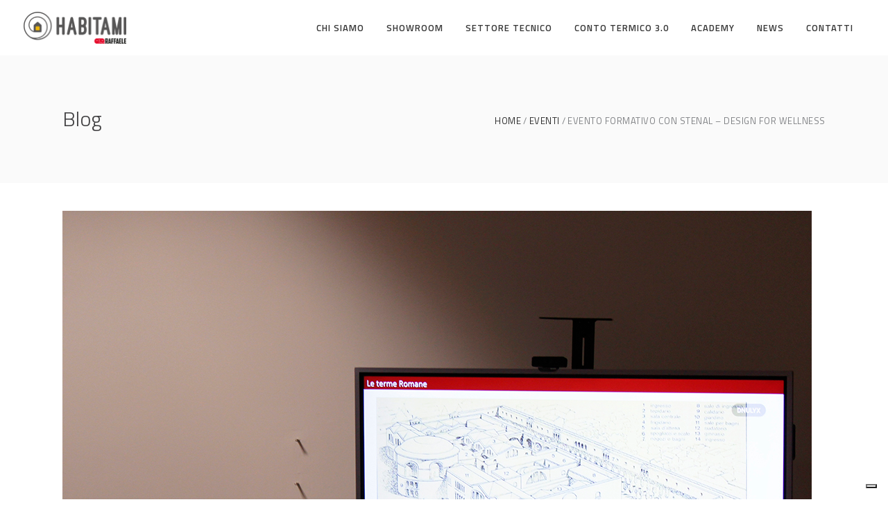

--- FILE ---
content_type: text/html; charset=UTF-8
request_url: https://www.habitami.com/evento-formativo-con-stenal-design-for-wellness/
body_size: 17791
content:
<!DOCTYPE html>
<html lang="it-IT">
<head>
        
		<meta charset="UTF-8"/>
		<link rel="profile" href="https://gmpg.org/xfn/11"/>
		
				<meta name="viewport" content="width=device-width,initial-scale=1,user-scalable=no">
		
				<script type="text/javascript" class="_iub_cs_skip">
				var _iub = _iub || {};
				_iub.csConfiguration = _iub.csConfiguration || {};
				_iub.csConfiguration.siteId = "3718280";
				_iub.csConfiguration.cookiePolicyId = "30963976";
			</script>
			<script class="_iub_cs_skip" src="https://cs.iubenda.com/sync/3718280.js"></script>
			<script type="application/javascript">var eltdfAjaxUrl = "https://www.habitami.com/wp-admin/admin-ajax.php"</script><meta name='robots' content='index, follow, max-image-preview:large, max-snippet:-1, max-video-preview:-1' />
	<style>img:is([sizes="auto" i], [sizes^="auto," i]) { contain-intrinsic-size: 3000px 1500px }</style>
	
	<!-- This site is optimized with the Yoast SEO plugin v26.7 - https://yoast.com/wordpress/plugins/seo/ -->
	<title>Evento Formativo con Stenal - Design For Wellness - Habitami</title>
	<link rel="canonical" href="https://www.habitami.com/evento-formativo-con-stenal-design-for-wellness/" />
	<meta property="og:locale" content="it_IT" />
	<meta property="og:type" content="article" />
	<meta property="og:title" content="Evento Formativo con Stenal - Design For Wellness - Habitami" />
	<meta property="og:description" content="&nbsp; &nbsp; il 19 dicembre&nbsp; si è tenuto presso lo showroom di Habitami Maida,&nbsp; il [&hellip;]" />
	<meta property="og:url" content="https://www.habitami.com/evento-formativo-con-stenal-design-for-wellness/" />
	<meta property="og:site_name" content="Habitami" />
	<meta property="article:published_time" content="2023-12-22T08:43:25+00:00" />
	<meta property="article:modified_time" content="2024-09-10T16:51:21+00:00" />
	<meta property="og:image" content="https://www.habitami.com/wp-content/uploads/2023/12/Habitami-Showroom-evento-stenal-2.jpg" />
	<meta property="og:image:width" content="1080" />
	<meta property="og:image:height" content="1080" />
	<meta property="og:image:type" content="image/jpeg" />
	<meta name="author" content="Luigi" />
	<meta name="twitter:card" content="summary_large_image" />
	<meta name="twitter:label1" content="Scritto da" />
	<meta name="twitter:data1" content="Luigi" />
	<script type="application/ld+json" class="yoast-schema-graph">{"@context":"https://schema.org","@graph":[{"@type":"Article","@id":"https://www.habitami.com/evento-formativo-con-stenal-design-for-wellness/#article","isPartOf":{"@id":"https://www.habitami.com/evento-formativo-con-stenal-design-for-wellness/"},"author":{"name":"Luigi","@id":"https://www.habitami.com/#/schema/person/f3243b1b3f483a034487cddbb36aa15a"},"headline":"Evento Formativo con Stenal &#8211; Design For Wellness","datePublished":"2023-12-22T08:43:25+00:00","dateModified":"2024-09-10T16:51:21+00:00","mainEntityOfPage":{"@id":"https://www.habitami.com/evento-formativo-con-stenal-design-for-wellness/"},"wordCount":86,"publisher":{"@id":"https://www.habitami.com/#organization"},"image":{"@id":"https://www.habitami.com/evento-formativo-con-stenal-design-for-wellness/#primaryimage"},"thumbnailUrl":"https://www.habitami.com/wp-content/uploads/2023/12/Habitami-Showroom-evento-stenal-2.jpg","articleSection":["Eventi","Formazione"],"inLanguage":"it-IT"},{"@type":"WebPage","@id":"https://www.habitami.com/evento-formativo-con-stenal-design-for-wellness/","url":"https://www.habitami.com/evento-formativo-con-stenal-design-for-wellness/","name":"Evento Formativo con Stenal - Design For Wellness - Habitami","isPartOf":{"@id":"https://www.habitami.com/#website"},"primaryImageOfPage":{"@id":"https://www.habitami.com/evento-formativo-con-stenal-design-for-wellness/#primaryimage"},"image":{"@id":"https://www.habitami.com/evento-formativo-con-stenal-design-for-wellness/#primaryimage"},"thumbnailUrl":"https://www.habitami.com/wp-content/uploads/2023/12/Habitami-Showroom-evento-stenal-2.jpg","datePublished":"2023-12-22T08:43:25+00:00","dateModified":"2024-09-10T16:51:21+00:00","breadcrumb":{"@id":"https://www.habitami.com/evento-formativo-con-stenal-design-for-wellness/#breadcrumb"},"inLanguage":"it-IT","potentialAction":[{"@type":"ReadAction","target":["https://www.habitami.com/evento-formativo-con-stenal-design-for-wellness/"]}]},{"@type":"ImageObject","inLanguage":"it-IT","@id":"https://www.habitami.com/evento-formativo-con-stenal-design-for-wellness/#primaryimage","url":"https://www.habitami.com/wp-content/uploads/2023/12/Habitami-Showroom-evento-stenal-2.jpg","contentUrl":"https://www.habitami.com/wp-content/uploads/2023/12/Habitami-Showroom-evento-stenal-2.jpg","width":1080,"height":1080},{"@type":"BreadcrumbList","@id":"https://www.habitami.com/evento-formativo-con-stenal-design-for-wellness/#breadcrumb","itemListElement":[{"@type":"ListItem","position":1,"name":"Home","item":"https://www.habitami.com/"},{"@type":"ListItem","position":2,"name":"News","item":"https://www.habitami.com/news/"},{"@type":"ListItem","position":3,"name":"Evento Formativo con Stenal &#8211; Design For Wellness"}]},{"@type":"WebSite","@id":"https://www.habitami.com/#website","url":"https://www.habitami.com/","name":"Habitami","description":"","publisher":{"@id":"https://www.habitami.com/#organization"},"potentialAction":[{"@type":"SearchAction","target":{"@type":"EntryPoint","urlTemplate":"https://www.habitami.com/?s={search_term_string}"},"query-input":{"@type":"PropertyValueSpecification","valueRequired":true,"valueName":"search_term_string"}}],"inLanguage":"it-IT"},{"@type":"Organization","@id":"https://www.habitami.com/#organization","name":"Habitami","url":"https://www.habitami.com/","logo":{"@type":"ImageObject","inLanguage":"it-IT","@id":"https://www.habitami.com/#/schema/logo/image/","url":"https://www.habitami.com/wp-content/uploads/2019/06/hhh.png","contentUrl":"https://www.habitami.com/wp-content/uploads/2019/06/hhh.png","width":193,"height":60,"caption":"Habitami"},"image":{"@id":"https://www.habitami.com/#/schema/logo/image/"}},{"@type":"Person","@id":"https://www.habitami.com/#/schema/person/f3243b1b3f483a034487cddbb36aa15a","name":"Luigi","image":{"@type":"ImageObject","inLanguage":"it-IT","@id":"https://www.habitami.com/#/schema/person/image/","url":"https://secure.gravatar.com/avatar/57e9fc48a173b1037b8b34c408a3cea01d6de12421c0d46f50ce7450c7a02010?s=96&d=mm&r=g","contentUrl":"https://secure.gravatar.com/avatar/57e9fc48a173b1037b8b34c408a3cea01d6de12421c0d46f50ce7450c7a02010?s=96&d=mm&r=g","caption":"Luigi"},"url":"https://www.habitami.com/author/luigi-putrino/"}]}</script>
	<!-- / Yoast SEO plugin. -->


<link rel='dns-prefetch' href='//cdn.iubenda.com' />
<link rel='dns-prefetch' href='//fonts.googleapis.com' />
<link rel="alternate" type="application/rss+xml" title="Habitami &raquo; Feed" href="https://www.habitami.com/feed/" />
<script type="text/javascript">
/* <![CDATA[ */
window._wpemojiSettings = {"baseUrl":"https:\/\/s.w.org\/images\/core\/emoji\/16.0.1\/72x72\/","ext":".png","svgUrl":"https:\/\/s.w.org\/images\/core\/emoji\/16.0.1\/svg\/","svgExt":".svg","source":{"concatemoji":"https:\/\/www.habitami.com\/wp-includes\/js\/wp-emoji-release.min.js?ver=6.8.3"}};
/*! This file is auto-generated */
!function(s,n){var o,i,e;function c(e){try{var t={supportTests:e,timestamp:(new Date).valueOf()};sessionStorage.setItem(o,JSON.stringify(t))}catch(e){}}function p(e,t,n){e.clearRect(0,0,e.canvas.width,e.canvas.height),e.fillText(t,0,0);var t=new Uint32Array(e.getImageData(0,0,e.canvas.width,e.canvas.height).data),a=(e.clearRect(0,0,e.canvas.width,e.canvas.height),e.fillText(n,0,0),new Uint32Array(e.getImageData(0,0,e.canvas.width,e.canvas.height).data));return t.every(function(e,t){return e===a[t]})}function u(e,t){e.clearRect(0,0,e.canvas.width,e.canvas.height),e.fillText(t,0,0);for(var n=e.getImageData(16,16,1,1),a=0;a<n.data.length;a++)if(0!==n.data[a])return!1;return!0}function f(e,t,n,a){switch(t){case"flag":return n(e,"\ud83c\udff3\ufe0f\u200d\u26a7\ufe0f","\ud83c\udff3\ufe0f\u200b\u26a7\ufe0f")?!1:!n(e,"\ud83c\udde8\ud83c\uddf6","\ud83c\udde8\u200b\ud83c\uddf6")&&!n(e,"\ud83c\udff4\udb40\udc67\udb40\udc62\udb40\udc65\udb40\udc6e\udb40\udc67\udb40\udc7f","\ud83c\udff4\u200b\udb40\udc67\u200b\udb40\udc62\u200b\udb40\udc65\u200b\udb40\udc6e\u200b\udb40\udc67\u200b\udb40\udc7f");case"emoji":return!a(e,"\ud83e\udedf")}return!1}function g(e,t,n,a){var r="undefined"!=typeof WorkerGlobalScope&&self instanceof WorkerGlobalScope?new OffscreenCanvas(300,150):s.createElement("canvas"),o=r.getContext("2d",{willReadFrequently:!0}),i=(o.textBaseline="top",o.font="600 32px Arial",{});return e.forEach(function(e){i[e]=t(o,e,n,a)}),i}function t(e){var t=s.createElement("script");t.src=e,t.defer=!0,s.head.appendChild(t)}"undefined"!=typeof Promise&&(o="wpEmojiSettingsSupports",i=["flag","emoji"],n.supports={everything:!0,everythingExceptFlag:!0},e=new Promise(function(e){s.addEventListener("DOMContentLoaded",e,{once:!0})}),new Promise(function(t){var n=function(){try{var e=JSON.parse(sessionStorage.getItem(o));if("object"==typeof e&&"number"==typeof e.timestamp&&(new Date).valueOf()<e.timestamp+604800&&"object"==typeof e.supportTests)return e.supportTests}catch(e){}return null}();if(!n){if("undefined"!=typeof Worker&&"undefined"!=typeof OffscreenCanvas&&"undefined"!=typeof URL&&URL.createObjectURL&&"undefined"!=typeof Blob)try{var e="postMessage("+g.toString()+"("+[JSON.stringify(i),f.toString(),p.toString(),u.toString()].join(",")+"));",a=new Blob([e],{type:"text/javascript"}),r=new Worker(URL.createObjectURL(a),{name:"wpTestEmojiSupports"});return void(r.onmessage=function(e){c(n=e.data),r.terminate(),t(n)})}catch(e){}c(n=g(i,f,p,u))}t(n)}).then(function(e){for(var t in e)n.supports[t]=e[t],n.supports.everything=n.supports.everything&&n.supports[t],"flag"!==t&&(n.supports.everythingExceptFlag=n.supports.everythingExceptFlag&&n.supports[t]);n.supports.everythingExceptFlag=n.supports.everythingExceptFlag&&!n.supports.flag,n.DOMReady=!1,n.readyCallback=function(){n.DOMReady=!0}}).then(function(){return e}).then(function(){var e;n.supports.everything||(n.readyCallback(),(e=n.source||{}).concatemoji?t(e.concatemoji):e.wpemoji&&e.twemoji&&(t(e.twemoji),t(e.wpemoji)))}))}((window,document),window._wpemojiSettings);
/* ]]> */
</script>
<style id='wp-emoji-styles-inline-css' type='text/css'>

	img.wp-smiley, img.emoji {
		display: inline !important;
		border: none !important;
		box-shadow: none !important;
		height: 1em !important;
		width: 1em !important;
		margin: 0 0.07em !important;
		vertical-align: -0.1em !important;
		background: none !important;
		padding: 0 !important;
	}
</style>
<link rel='stylesheet' id='wp-block-library-css' href='https://www.habitami.com/wp-includes/css/dist/block-library/style.min.css?ver=6.8.3' type='text/css' media='all' />
<style id='classic-theme-styles-inline-css' type='text/css'>
/*! This file is auto-generated */
.wp-block-button__link{color:#fff;background-color:#32373c;border-radius:9999px;box-shadow:none;text-decoration:none;padding:calc(.667em + 2px) calc(1.333em + 2px);font-size:1.125em}.wp-block-file__button{background:#32373c;color:#fff;text-decoration:none}
</style>
<style id='global-styles-inline-css' type='text/css'>
:root{--wp--preset--aspect-ratio--square: 1;--wp--preset--aspect-ratio--4-3: 4/3;--wp--preset--aspect-ratio--3-4: 3/4;--wp--preset--aspect-ratio--3-2: 3/2;--wp--preset--aspect-ratio--2-3: 2/3;--wp--preset--aspect-ratio--16-9: 16/9;--wp--preset--aspect-ratio--9-16: 9/16;--wp--preset--color--black: #000000;--wp--preset--color--cyan-bluish-gray: #abb8c3;--wp--preset--color--white: #ffffff;--wp--preset--color--pale-pink: #f78da7;--wp--preset--color--vivid-red: #cf2e2e;--wp--preset--color--luminous-vivid-orange: #ff6900;--wp--preset--color--luminous-vivid-amber: #fcb900;--wp--preset--color--light-green-cyan: #7bdcb5;--wp--preset--color--vivid-green-cyan: #00d084;--wp--preset--color--pale-cyan-blue: #8ed1fc;--wp--preset--color--vivid-cyan-blue: #0693e3;--wp--preset--color--vivid-purple: #9b51e0;--wp--preset--gradient--vivid-cyan-blue-to-vivid-purple: linear-gradient(135deg,rgba(6,147,227,1) 0%,rgb(155,81,224) 100%);--wp--preset--gradient--light-green-cyan-to-vivid-green-cyan: linear-gradient(135deg,rgb(122,220,180) 0%,rgb(0,208,130) 100%);--wp--preset--gradient--luminous-vivid-amber-to-luminous-vivid-orange: linear-gradient(135deg,rgba(252,185,0,1) 0%,rgba(255,105,0,1) 100%);--wp--preset--gradient--luminous-vivid-orange-to-vivid-red: linear-gradient(135deg,rgba(255,105,0,1) 0%,rgb(207,46,46) 100%);--wp--preset--gradient--very-light-gray-to-cyan-bluish-gray: linear-gradient(135deg,rgb(238,238,238) 0%,rgb(169,184,195) 100%);--wp--preset--gradient--cool-to-warm-spectrum: linear-gradient(135deg,rgb(74,234,220) 0%,rgb(151,120,209) 20%,rgb(207,42,186) 40%,rgb(238,44,130) 60%,rgb(251,105,98) 80%,rgb(254,248,76) 100%);--wp--preset--gradient--blush-light-purple: linear-gradient(135deg,rgb(255,206,236) 0%,rgb(152,150,240) 100%);--wp--preset--gradient--blush-bordeaux: linear-gradient(135deg,rgb(254,205,165) 0%,rgb(254,45,45) 50%,rgb(107,0,62) 100%);--wp--preset--gradient--luminous-dusk: linear-gradient(135deg,rgb(255,203,112) 0%,rgb(199,81,192) 50%,rgb(65,88,208) 100%);--wp--preset--gradient--pale-ocean: linear-gradient(135deg,rgb(255,245,203) 0%,rgb(182,227,212) 50%,rgb(51,167,181) 100%);--wp--preset--gradient--electric-grass: linear-gradient(135deg,rgb(202,248,128) 0%,rgb(113,206,126) 100%);--wp--preset--gradient--midnight: linear-gradient(135deg,rgb(2,3,129) 0%,rgb(40,116,252) 100%);--wp--preset--font-size--small: 13px;--wp--preset--font-size--medium: 20px;--wp--preset--font-size--large: 36px;--wp--preset--font-size--x-large: 42px;--wp--preset--spacing--20: 0.44rem;--wp--preset--spacing--30: 0.67rem;--wp--preset--spacing--40: 1rem;--wp--preset--spacing--50: 1.5rem;--wp--preset--spacing--60: 2.25rem;--wp--preset--spacing--70: 3.38rem;--wp--preset--spacing--80: 5.06rem;--wp--preset--shadow--natural: 6px 6px 9px rgba(0, 0, 0, 0.2);--wp--preset--shadow--deep: 12px 12px 50px rgba(0, 0, 0, 0.4);--wp--preset--shadow--sharp: 6px 6px 0px rgba(0, 0, 0, 0.2);--wp--preset--shadow--outlined: 6px 6px 0px -3px rgba(255, 255, 255, 1), 6px 6px rgba(0, 0, 0, 1);--wp--preset--shadow--crisp: 6px 6px 0px rgba(0, 0, 0, 1);}:where(.is-layout-flex){gap: 0.5em;}:where(.is-layout-grid){gap: 0.5em;}body .is-layout-flex{display: flex;}.is-layout-flex{flex-wrap: wrap;align-items: center;}.is-layout-flex > :is(*, div){margin: 0;}body .is-layout-grid{display: grid;}.is-layout-grid > :is(*, div){margin: 0;}:where(.wp-block-columns.is-layout-flex){gap: 2em;}:where(.wp-block-columns.is-layout-grid){gap: 2em;}:where(.wp-block-post-template.is-layout-flex){gap: 1.25em;}:where(.wp-block-post-template.is-layout-grid){gap: 1.25em;}.has-black-color{color: var(--wp--preset--color--black) !important;}.has-cyan-bluish-gray-color{color: var(--wp--preset--color--cyan-bluish-gray) !important;}.has-white-color{color: var(--wp--preset--color--white) !important;}.has-pale-pink-color{color: var(--wp--preset--color--pale-pink) !important;}.has-vivid-red-color{color: var(--wp--preset--color--vivid-red) !important;}.has-luminous-vivid-orange-color{color: var(--wp--preset--color--luminous-vivid-orange) !important;}.has-luminous-vivid-amber-color{color: var(--wp--preset--color--luminous-vivid-amber) !important;}.has-light-green-cyan-color{color: var(--wp--preset--color--light-green-cyan) !important;}.has-vivid-green-cyan-color{color: var(--wp--preset--color--vivid-green-cyan) !important;}.has-pale-cyan-blue-color{color: var(--wp--preset--color--pale-cyan-blue) !important;}.has-vivid-cyan-blue-color{color: var(--wp--preset--color--vivid-cyan-blue) !important;}.has-vivid-purple-color{color: var(--wp--preset--color--vivid-purple) !important;}.has-black-background-color{background-color: var(--wp--preset--color--black) !important;}.has-cyan-bluish-gray-background-color{background-color: var(--wp--preset--color--cyan-bluish-gray) !important;}.has-white-background-color{background-color: var(--wp--preset--color--white) !important;}.has-pale-pink-background-color{background-color: var(--wp--preset--color--pale-pink) !important;}.has-vivid-red-background-color{background-color: var(--wp--preset--color--vivid-red) !important;}.has-luminous-vivid-orange-background-color{background-color: var(--wp--preset--color--luminous-vivid-orange) !important;}.has-luminous-vivid-amber-background-color{background-color: var(--wp--preset--color--luminous-vivid-amber) !important;}.has-light-green-cyan-background-color{background-color: var(--wp--preset--color--light-green-cyan) !important;}.has-vivid-green-cyan-background-color{background-color: var(--wp--preset--color--vivid-green-cyan) !important;}.has-pale-cyan-blue-background-color{background-color: var(--wp--preset--color--pale-cyan-blue) !important;}.has-vivid-cyan-blue-background-color{background-color: var(--wp--preset--color--vivid-cyan-blue) !important;}.has-vivid-purple-background-color{background-color: var(--wp--preset--color--vivid-purple) !important;}.has-black-border-color{border-color: var(--wp--preset--color--black) !important;}.has-cyan-bluish-gray-border-color{border-color: var(--wp--preset--color--cyan-bluish-gray) !important;}.has-white-border-color{border-color: var(--wp--preset--color--white) !important;}.has-pale-pink-border-color{border-color: var(--wp--preset--color--pale-pink) !important;}.has-vivid-red-border-color{border-color: var(--wp--preset--color--vivid-red) !important;}.has-luminous-vivid-orange-border-color{border-color: var(--wp--preset--color--luminous-vivid-orange) !important;}.has-luminous-vivid-amber-border-color{border-color: var(--wp--preset--color--luminous-vivid-amber) !important;}.has-light-green-cyan-border-color{border-color: var(--wp--preset--color--light-green-cyan) !important;}.has-vivid-green-cyan-border-color{border-color: var(--wp--preset--color--vivid-green-cyan) !important;}.has-pale-cyan-blue-border-color{border-color: var(--wp--preset--color--pale-cyan-blue) !important;}.has-vivid-cyan-blue-border-color{border-color: var(--wp--preset--color--vivid-cyan-blue) !important;}.has-vivid-purple-border-color{border-color: var(--wp--preset--color--vivid-purple) !important;}.has-vivid-cyan-blue-to-vivid-purple-gradient-background{background: var(--wp--preset--gradient--vivid-cyan-blue-to-vivid-purple) !important;}.has-light-green-cyan-to-vivid-green-cyan-gradient-background{background: var(--wp--preset--gradient--light-green-cyan-to-vivid-green-cyan) !important;}.has-luminous-vivid-amber-to-luminous-vivid-orange-gradient-background{background: var(--wp--preset--gradient--luminous-vivid-amber-to-luminous-vivid-orange) !important;}.has-luminous-vivid-orange-to-vivid-red-gradient-background{background: var(--wp--preset--gradient--luminous-vivid-orange-to-vivid-red) !important;}.has-very-light-gray-to-cyan-bluish-gray-gradient-background{background: var(--wp--preset--gradient--very-light-gray-to-cyan-bluish-gray) !important;}.has-cool-to-warm-spectrum-gradient-background{background: var(--wp--preset--gradient--cool-to-warm-spectrum) !important;}.has-blush-light-purple-gradient-background{background: var(--wp--preset--gradient--blush-light-purple) !important;}.has-blush-bordeaux-gradient-background{background: var(--wp--preset--gradient--blush-bordeaux) !important;}.has-luminous-dusk-gradient-background{background: var(--wp--preset--gradient--luminous-dusk) !important;}.has-pale-ocean-gradient-background{background: var(--wp--preset--gradient--pale-ocean) !important;}.has-electric-grass-gradient-background{background: var(--wp--preset--gradient--electric-grass) !important;}.has-midnight-gradient-background{background: var(--wp--preset--gradient--midnight) !important;}.has-small-font-size{font-size: var(--wp--preset--font-size--small) !important;}.has-medium-font-size{font-size: var(--wp--preset--font-size--medium) !important;}.has-large-font-size{font-size: var(--wp--preset--font-size--large) !important;}.has-x-large-font-size{font-size: var(--wp--preset--font-size--x-large) !important;}
:where(.wp-block-post-template.is-layout-flex){gap: 1.25em;}:where(.wp-block-post-template.is-layout-grid){gap: 1.25em;}
:where(.wp-block-columns.is-layout-flex){gap: 2em;}:where(.wp-block-columns.is-layout-grid){gap: 2em;}
:root :where(.wp-block-pullquote){font-size: 1.5em;line-height: 1.6;}
</style>
<link rel='stylesheet' id='contact-form-7-css' href='https://www.habitami.com/wp-content/plugins/contact-form-7/includes/css/styles.css?ver=6.1.4' type='text/css' media='all' />
<style id='woocommerce-inline-inline-css' type='text/css'>
.woocommerce form .form-row .required { visibility: visible; }
</style>
<link rel='stylesheet' id='wpos-slick-style-css' href='https://www.habitami.com/wp-content/plugins/wp-logo-showcase-responsive-slider-slider/assets/css/slick.css?ver=3.8.7' type='text/css' media='all' />
<link rel='stylesheet' id='wpls-public-style-css' href='https://www.habitami.com/wp-content/plugins/wp-logo-showcase-responsive-slider-slider/assets/css/wpls-public.css?ver=3.8.7' type='text/css' media='all' />
<link rel='stylesheet' id='ywctm-frontend-css' href='https://www.habitami.com/wp-content/plugins/yith-woocommerce-catalog-mode-premium/assets/css/frontend.min.css?ver=2.0.8' type='text/css' media='all' />
<style id='ywctm-frontend-inline-css' type='text/css'>
form.cart button.single_add_to_cart_button, form.cart .quantity, .widget.woocommerce.widget_shopping_cart{display: none !important}
</style>
<link rel='stylesheet' id='ywctm-button-label-css' href='https://www.habitami.com/wp-content/plugins/yith-woocommerce-catalog-mode-premium/assets/css/button-label.min.css?ver=2.0.8' type='text/css' media='all' />
<style id='ywctm-button-label-inline-css' type='text/css'>
.ywctm-button-25134 .ywctm-custom-button {color:#ffffff;background-color:#deb947;border-style: solid;border-color:#deb947;border-width:1px;border-radius:0px;padding-top:5px;padding-bottom:5px;padding-left:10px;padding-right:10px;width:150px;}.ywctm-button-25134 .ywctm-custom-button:hover {color:#deb947;background-color:#ffffff;border-color:#deb947;}.ywctm-button-25134 .ywctm-custom-button .ywctm-icon-form, .ywctm-button-25134 .ywctm-custom-button .custom-icon {font-size:14px;color:#fcfcfc;align-self:center;}.ywctm-button-25134 .ywctm-custom-button:hover .ywctm-icon-form {color:#deb947;}
</style>
<link rel='stylesheet' id='font-awesome-css' href='https://www.habitami.com/wp-content/plugins/elementor/assets/lib/font-awesome/css/font-awesome.min.css?ver=4.7.0' type='text/css' media='all' />
<style id='font-awesome-inline-css' type='text/css'>
[data-font="FontAwesome"]:before {font-family: 'FontAwesome' !important;content: attr(data-icon) !important;speak: none !important;font-weight: normal !important;font-variant: normal !important;text-transform: none !important;line-height: 1 !important;font-style: normal !important;-webkit-font-smoothing: antialiased !important;-moz-osx-font-smoothing: grayscale !important;}
</style>
<link rel='stylesheet' id='ambient-elated-default-style-css' href='https://www.habitami.com/wp-content/themes/ambient/style.css?ver=6.8.3' type='text/css' media='all' />
<link rel='stylesheet' id='ambient-elated-modules-css' href='https://www.habitami.com/wp-content/themes/ambient/assets/css/modules.min.css?ver=6.8.3' type='text/css' media='all' />
<link rel='stylesheet' id='eltdf-font_awesome-css' href='https://www.habitami.com/wp-content/themes/ambient/assets/css/font-awesome/css/font-awesome.min.css?ver=6.8.3' type='text/css' media='all' />
<link rel='stylesheet' id='eltdf-font_elegant-css' href='https://www.habitami.com/wp-content/themes/ambient/assets/css/elegant-icons/style.min.css?ver=6.8.3' type='text/css' media='all' />
<link rel='stylesheet' id='eltdf-ion_icons-css' href='https://www.habitami.com/wp-content/themes/ambient/assets/css/ion-icons/css/ionicons.min.css?ver=6.8.3' type='text/css' media='all' />
<link rel='stylesheet' id='eltdf-linear_icons-css' href='https://www.habitami.com/wp-content/themes/ambient/assets/css/linear-icons/style.css?ver=6.8.3' type='text/css' media='all' />
<link rel='stylesheet' id='eltdf-linea_icons-css' href='https://www.habitami.com/wp-content/themes/ambient/assets/css/linea-icons/style.css?ver=6.8.3' type='text/css' media='all' />
<link rel='stylesheet' id='mediaelement-css' href='https://www.habitami.com/wp-includes/js/mediaelement/mediaelementplayer-legacy.min.css?ver=4.2.17' type='text/css' media='all' />
<link rel='stylesheet' id='wp-mediaelement-css' href='https://www.habitami.com/wp-includes/js/mediaelement/wp-mediaelement.min.css?ver=6.8.3' type='text/css' media='all' />
<link rel='stylesheet' id='ambient-elated-modules-responsive-css' href='https://www.habitami.com/wp-content/themes/ambient/assets/css/modules-responsive.min.css?ver=6.8.3' type='text/css' media='all' />
<link rel='stylesheet' id='ambient-elated-style-dynamic-responsive-css' href='https://www.habitami.com/wp-content/themes/ambient/assets/css/style_dynamic_responsive.css?ver=1722347549' type='text/css' media='all' />
<link rel='stylesheet' id='ambient-elated-style-dynamic-css' href='https://www.habitami.com/wp-content/themes/ambient/assets/css/style_dynamic.css?ver=1722347549' type='text/css' media='all' />
<link rel='stylesheet' id='js_composer_front-css' href='https://www.habitami.com/wp-content/plugins/js_composer/assets/css/js_composer.min.css?ver=6.9.0' type='text/css' media='all' />
<link rel='stylesheet' id='ambient-elated-google-fonts-css' href='https://fonts.googleapis.com/css?family=Open+Sans%3A300%2C400%2C400italic%2C600%7CTitillium+Web%3A300%2C400%2C400italic%2C600&#038;subset=latin-ext&#038;ver=1.0.0' type='text/css' media='all' />

<script  type="text/javascript" class=" _iub_cs_skip" type="text/javascript" id="iubenda-head-inline-scripts-0">
/* <![CDATA[ */
            var _iub = _iub || [];
            _iub.csConfiguration ={"floatingPreferencesButtonDisplay":"bottom-right","lang":"it","siteId":"3718280","cookiePolicyId":"30963976","whitelabel":false,"banner":{"closeButtonDisplay":false,"listPurposes":true,"explicitWithdrawal":true,"rejectButtonDisplay":true,"acceptButtonDisplay":true,"customizeButtonDisplay":true,"position":"float-bottom-right","style":"light","textColor":"#000000","backgroundColor":"#FFFFFF","customizeButtonCaptionColor":"#4D4D4D","customizeButtonColor":"#DADADA"},"perPurposeConsent":true,"googleAdditionalConsentMode":true}; 
/* ]]> */
</script>
<script  type="text/javascript" charset="UTF-8" async="" class=" _iub_cs_skip" type="text/javascript" src="//cdn.iubenda.com/cs/iubenda_cs.js?ver=3.12.4" id="iubenda-head-scripts-0-js"></script>
<script type="text/javascript" src="https://www.habitami.com/wp-includes/js/jquery/jquery.min.js?ver=3.7.1" id="jquery-core-js"></script>
<script type="text/javascript" src="https://www.habitami.com/wp-includes/js/jquery/jquery-migrate.min.js?ver=3.4.1" id="jquery-migrate-js"></script>
<script type="text/javascript" src="https://www.habitami.com/wp-content/plugins/woocommerce/assets/js/jquery-blockui/jquery.blockUI.min.js?ver=2.7.0-wc.10.4.3" id="wc-jquery-blockui-js" defer="defer" data-wp-strategy="defer"></script>
<script type="text/javascript" src="https://www.habitami.com/wp-content/plugins/woocommerce/assets/js/js-cookie/js.cookie.min.js?ver=2.1.4-wc.10.4.3" id="wc-js-cookie-js" defer="defer" data-wp-strategy="defer"></script>
<script type="text/javascript" id="woocommerce-js-extra">
/* <![CDATA[ */
var woocommerce_params = {"ajax_url":"\/wp-admin\/admin-ajax.php","wc_ajax_url":"\/?wc-ajax=%%endpoint%%","i18n_password_show":"Mostra password","i18n_password_hide":"Nascondi password"};
/* ]]> */
</script>
<script type="text/javascript" src="https://www.habitami.com/wp-content/plugins/woocommerce/assets/js/frontend/woocommerce.min.js?ver=10.4.3" id="woocommerce-js" defer="defer" data-wp-strategy="defer"></script>
<script type="text/javascript" src="https://www.habitami.com/wp-content/plugins/yith-woocommerce-catalog-mode-premium/assets/js/button-label-frontend.min.js?ver=2.0.8" id="ywctm-button-label-js"></script>
<script type="text/javascript" src="https://www.habitami.com/wp-content/plugins/woocommerce/assets/js/prettyPhoto/jquery.prettyPhoto.min.js?ver=3.1.6-wc.10.4.3" id="wc-prettyPhoto-js" defer="defer" data-wp-strategy="defer"></script>
<script type="text/javascript" src="https://www.habitami.com/wp-content/plugins/woocommerce/assets/js/select2/select2.full.min.js?ver=4.0.3-wc.10.4.3" id="wc-select2-js" defer="defer" data-wp-strategy="defer"></script>
<link rel="https://api.w.org/" href="https://www.habitami.com/wp-json/" /><link rel="alternate" title="JSON" type="application/json" href="https://www.habitami.com/wp-json/wp/v2/posts/26283" /><link rel="EditURI" type="application/rsd+xml" title="RSD" href="https://www.habitami.com/xmlrpc.php?rsd" />
<meta name="generator" content="WordPress 6.8.3" />
<meta name="generator" content="WooCommerce 10.4.3" />
<link rel='shortlink' href='https://www.habitami.com/?p=26283' />
<link rel="alternate" title="oEmbed (JSON)" type="application/json+oembed" href="https://www.habitami.com/wp-json/oembed/1.0/embed?url=https%3A%2F%2Fwww.habitami.com%2Fevento-formativo-con-stenal-design-for-wellness%2F" />
<link rel="alternate" title="oEmbed (XML)" type="text/xml+oembed" href="https://www.habitami.com/wp-json/oembed/1.0/embed?url=https%3A%2F%2Fwww.habitami.com%2Fevento-formativo-con-stenal-design-for-wellness%2F&#038;format=xml" />
	<noscript><style>.woocommerce-product-gallery{ opacity: 1 !important; }</style></noscript>
	<meta name="generator" content="Elementor 3.33.2; features: additional_custom_breakpoints; settings: css_print_method-external, google_font-enabled, font_display-swap">
			<style>
				.e-con.e-parent:nth-of-type(n+4):not(.e-lazyloaded):not(.e-no-lazyload),
				.e-con.e-parent:nth-of-type(n+4):not(.e-lazyloaded):not(.e-no-lazyload) * {
					background-image: none !important;
				}
				@media screen and (max-height: 1024px) {
					.e-con.e-parent:nth-of-type(n+3):not(.e-lazyloaded):not(.e-no-lazyload),
					.e-con.e-parent:nth-of-type(n+3):not(.e-lazyloaded):not(.e-no-lazyload) * {
						background-image: none !important;
					}
				}
				@media screen and (max-height: 640px) {
					.e-con.e-parent:nth-of-type(n+2):not(.e-lazyloaded):not(.e-no-lazyload),
					.e-con.e-parent:nth-of-type(n+2):not(.e-lazyloaded):not(.e-no-lazyload) * {
						background-image: none !important;
					}
				}
			</style>
			<meta name="generator" content="Powered by WPBakery Page Builder - drag and drop page builder for WordPress."/>
<meta name="generator" content="Powered by Slider Revolution 6.5.15 - responsive, Mobile-Friendly Slider Plugin for WordPress with comfortable drag and drop interface." />
<link rel="icon" href="https://www.habitami.com/wp-content/uploads/2019/01/cropped-habiatmi-marchio-32x32.png" sizes="32x32" />
<link rel="icon" href="https://www.habitami.com/wp-content/uploads/2019/01/cropped-habiatmi-marchio-192x192.png" sizes="192x192" />
<link rel="apple-touch-icon" href="https://www.habitami.com/wp-content/uploads/2019/01/cropped-habiatmi-marchio-180x180.png" />
<meta name="msapplication-TileImage" content="https://www.habitami.com/wp-content/uploads/2019/01/cropped-habiatmi-marchio-270x270.png" />
<script>function setREVStartSize(e){
			//window.requestAnimationFrame(function() {
				window.RSIW = window.RSIW===undefined ? window.innerWidth : window.RSIW;
				window.RSIH = window.RSIH===undefined ? window.innerHeight : window.RSIH;
				try {
					var pw = document.getElementById(e.c).parentNode.offsetWidth,
						newh;
					pw = pw===0 || isNaN(pw) ? window.RSIW : pw;
					e.tabw = e.tabw===undefined ? 0 : parseInt(e.tabw);
					e.thumbw = e.thumbw===undefined ? 0 : parseInt(e.thumbw);
					e.tabh = e.tabh===undefined ? 0 : parseInt(e.tabh);
					e.thumbh = e.thumbh===undefined ? 0 : parseInt(e.thumbh);
					e.tabhide = e.tabhide===undefined ? 0 : parseInt(e.tabhide);
					e.thumbhide = e.thumbhide===undefined ? 0 : parseInt(e.thumbhide);
					e.mh = e.mh===undefined || e.mh=="" || e.mh==="auto" ? 0 : parseInt(e.mh,0);
					if(e.layout==="fullscreen" || e.l==="fullscreen")
						newh = Math.max(e.mh,window.RSIH);
					else{
						e.gw = Array.isArray(e.gw) ? e.gw : [e.gw];
						for (var i in e.rl) if (e.gw[i]===undefined || e.gw[i]===0) e.gw[i] = e.gw[i-1];
						e.gh = e.el===undefined || e.el==="" || (Array.isArray(e.el) && e.el.length==0)? e.gh : e.el;
						e.gh = Array.isArray(e.gh) ? e.gh : [e.gh];
						for (var i in e.rl) if (e.gh[i]===undefined || e.gh[i]===0) e.gh[i] = e.gh[i-1];
											
						var nl = new Array(e.rl.length),
							ix = 0,
							sl;
						e.tabw = e.tabhide>=pw ? 0 : e.tabw;
						e.thumbw = e.thumbhide>=pw ? 0 : e.thumbw;
						e.tabh = e.tabhide>=pw ? 0 : e.tabh;
						e.thumbh = e.thumbhide>=pw ? 0 : e.thumbh;
						for (var i in e.rl) nl[i] = e.rl[i]<window.RSIW ? 0 : e.rl[i];
						sl = nl[0];
						for (var i in nl) if (sl>nl[i] && nl[i]>0) { sl = nl[i]; ix=i;}
						var m = pw>(e.gw[ix]+e.tabw+e.thumbw) ? 1 : (pw-(e.tabw+e.thumbw)) / (e.gw[ix]);
						newh =  (e.gh[ix] * m) + (e.tabh + e.thumbh);
					}
					var el = document.getElementById(e.c);
					if (el!==null && el) el.style.height = newh+"px";
					el = document.getElementById(e.c+"_wrapper");
					if (el!==null && el) {
						el.style.height = newh+"px";
						el.style.display = "block";
					}
				} catch(e){
					console.log("Failure at Presize of Slider:" + e)
				}
			//});
		  };</script>
<noscript><style> .wpb_animate_when_almost_visible { opacity: 1; }</style></noscript>	
	<!-- Global site tag (gtag.js) - Google Analytics -->
<script async src="https://www.googletagmanager.com/gtag/js?id=UA-150526261-1"></script>
<script>
  window.dataLayer = window.dataLayer || [];
  function gtag(){dataLayer.push(arguments);}
  gtag('js', new Date());

  gtag('config', 'UA-150526261-1');
</script>

</head>

<body data-rsssl=1 class="wp-singular post-template-default single single-post postid-26283 single-format-standard wp-theme-ambient theme-ambient eltd-core-1.2 woocommerce-no-js ambient-ver-1.5 eltdf-smooth-page-transitions eltdf-smooth-page-transitions-preloader eltdf-smooth-page-transitions-fadeout eltdf-mimic-ajax eltdf-grid-1100 eltdf-header-standard eltdf-fixed-on-scroll eltdf-default-mobile-header eltdf-sticky-up-mobile-header eltdf-dropdown-animate-height eltdf-woocommerce-columns-4 eltdf-woo-normal-space eltdf-woo-pl-info-below-image wpb-js-composer js-comp-ver-6.9.0 vc_responsive elementor-default elementor-kit-25716 modula-best-grid-gallery" itemscope itemtype="http://schema.org/WebPage">
    <div class="eltdf-smooth-transition-loader eltdf-mimic-ajax ?>">
        <div class="eltdf-st-loader">
            <div class="eltdf-st-loader1">
                <div class="atom"><div class="ball ball-1"></div><div class="ball ball-2"></div><div class="ball ball-3"></div><div class="ball ball-4"></div></div>            </div>
        </div>
    </div>

<div class="eltdf-wrapper">
    <div class="eltdf-wrapper-inner">
        
	<header
		class="eltdf-page-header" style="margin-bottom:80px;">
				<div class="eltdf-fixed-wrapper">
									<div
				class="eltdf-menu-area eltdf-menu-right">
													<div class="eltdf-vertical-align-containers">
						<div class="eltdf-position-left">
							<div class="eltdf-position-left-inner">
								

<div class="eltdf-logo-wrapper">
    <a itemprop="url" href="https://www.habitami.com/" style="height: 46px;">
        <img itemprop="image" class="eltdf-normal-logo" src="https://www.habitami.com/wp-content/uploads/2019/03/300habitami.png" width="300" height="93"  alt="logo"/>
        <img itemprop="image" class="eltdf-dark-logo" src="https://www.habitami.com/wp-content/uploads/2019/03/habitamineg.png" width="1600" height="498"  alt="dark logo"/>        <img itemprop="image" class="eltdf-light-logo" src="https://www.habitami.com/wp-content/uploads/2019/03/300habitami.png" width="300" height="93"  alt="light logo"/>    </a>
</div>

							</div>
						</div>
												<div class="eltdf-position-right">
							<div class="eltdf-position-right-inner">
								
<nav class="eltdf-main-menu eltdf-drop-down eltdf-default-nav">
    <ul id="menu-principale" class="clearfix"><li id="nav-menu-item-8417" class="menu-item menu-item-type-post_type menu-item-object-page  narrow"><a href="https://www.habitami.com/chisiamo/" class=""><span class="item_outer"><span class="item_text">Chi Siamo</span></span></a></li>
<li id="nav-menu-item-9472" class="menu-item menu-item-type-post_type menu-item-object-page menu-item-has-children  has_sub narrow"><a href="https://www.habitami.com/showroom/" class=""><span class="item_outer"><span class="item_text">Showroom</span><i class="eltdf-menu-arrow fa fa-angle-down"></i></span></a>
<div class="second"><div class="inner"><ul>
	<li id="nav-menu-item-9597" class="menu-item menu-item-type-post_type menu-item-object-page "><a href="https://www.habitami.com/casa-efficiente/" class=""><span class="item_outer"><span class="item_text">Casa efficiente</span></span></a></li>
	<li id="nav-menu-item-9599" class="menu-item menu-item-type-post_type menu-item-object-page "><a href="https://www.habitami.com/prodotti/" class=""><span class="item_outer"><span class="item_text">Prodotti</span></span></a></li>
	<li id="nav-menu-item-25839" class="menu-item menu-item-type-post_type menu-item-object-page "><a href="https://www.habitami.com/outlet/" class=""><span class="item_outer"><span class="item_text">Outlet</span></span></a></li>
</ul></div></div>
</li>
<li id="nav-menu-item-8650" class="menu-item menu-item-type-post_type menu-item-object-page menu-item-has-children  has_sub narrow"><a href="https://www.habitami.com/settore-tecnico/" class=""><span class="item_outer"><span class="item_text">Settore Tecnico</span><i class="eltdf-menu-arrow fa fa-angle-down"></i></span></a>
<div class="second"><div class="inner"><ul>
	<li id="nav-menu-item-26172" class="menu-item menu-item-type-post_type menu-item-object-page "><a href="https://www.habitami.com/detrazioni-ed-incentivi/" class=""><span class="item_outer"><span class="item_text">Detrazioni e Incentivi</span></span></a></li>
	<li id="nav-menu-item-26901" class="menu-item menu-item-type-post_type menu-item-object-page "><a href="https://www.habitami.com/impianto-fotovoltaico/" class=""><span class="item_outer"><span class="item_text">Fotovoltaico</span></span></a></li>
	<li id="nav-menu-item-22319" class="menu-item menu-item-type-post_type menu-item-object-page "><a href="https://www.habitami.com/outlet-imprese/" class=""><span class="item_outer"><span class="item_text">Outlet</span></span></a></li>
</ul></div></div>
</li>
<li id="nav-menu-item-28298" class="menu-item menu-item-type-post_type menu-item-object-page  narrow"><a href="https://www.habitami.com/incentivo-conto-termico/" class=""><span class="item_outer"><span class="item_text">Conto Termico 3.0</span></span></a></li>
<li id="nav-menu-item-8804" class="menu-item menu-item-type-post_type menu-item-object-page  narrow"><a href="https://www.habitami.com/academy/" class=""><span class="item_outer"><span class="item_text">Academy</span></span></a></li>
<li id="nav-menu-item-8419" class="menu-item menu-item-type-post_type menu-item-object-page current_page_parent  narrow"><a href="https://www.habitami.com/news/" class=""><span class="item_outer"><span class="item_text">News</span></span></a></li>
<li id="nav-menu-item-8420" class="menu-item menu-item-type-post_type menu-item-object-page  narrow"><a href="https://www.habitami.com/contatti/" class=""><span class="item_outer"><span class="item_text">Contatti</span></span></a></li>
</ul></nav>

									<div class="eltdf-main-menu-widget-area">
																			</div>
															</div>
						</div>
					</div>
								</div>
								</div>
				</header>


<header class="eltdf-mobile-header">
    <div class="eltdf-mobile-header-inner">
                <div class="eltdf-mobile-header-holder">
            <div class="eltdf-grid">
                <div class="eltdf-vertical-align-containers">
                                            <div class="eltdf-mobile-menu-opener">
                            <a href="javascript:void(0)">
                                <div class="eltdf-mo-icon-holder">
                                    <span class="eltdf-mo-lines">
                                        <span class="eltdf-mo-line eltdf-line-1"></span>
                                        <span class="eltdf-mo-line eltdf-line-2"></span>
                                        <span class="eltdf-mo-line eltdf-line-3"></span>
                                    </span>
                                                                    </div>
                            </a>
                        </div>
                                                                <div class="eltdf-position-center">
                            <div class="eltdf-position-center-inner">
                                

<div class="eltdf-mobile-logo-wrapper">
    <a itemprop="url" href="https://www.habitami.com/" style="height: 46px">
        <img itemprop="image" src="https://www.habitami.com/wp-content/uploads/2019/03/300habitami.png" width="300" height="93"  alt="mobile logo"/>
    </a>
</div>

                            </div>
                        </div>
                                        <div class="eltdf-position-right">
                        <div class="eltdf-position-right-inner">
                                                    </div>
                    </div>
                </div> <!-- close .eltdf-vertical-align-containers -->
            </div>
        </div>
        
	<nav class="eltdf-mobile-nav">
		<div class="eltdf-grid">
			<ul id="menu-principale-1" class=""><li id="mobile-menu-item-8417" class="menu-item menu-item-type-post_type menu-item-object-page "><a href="https://www.habitami.com/chisiamo/" class=""><span>Chi Siamo</span></a></li>
<li id="mobile-menu-item-9472" class="menu-item menu-item-type-post_type menu-item-object-page menu-item-has-children  has_sub"><a href="https://www.habitami.com/showroom/" class=""><span>Showroom</span></a><span class="mobile_arrow"><i class="eltdf-sub-arrow ion-ios-arrow-thin-right"></i><i class="fa fa-angle-down"></i></span>
<ul class="sub_menu">
	<li id="mobile-menu-item-9597" class="menu-item menu-item-type-post_type menu-item-object-page "><a href="https://www.habitami.com/casa-efficiente/" class=""><span>Casa efficiente</span></a></li>
	<li id="mobile-menu-item-9599" class="menu-item menu-item-type-post_type menu-item-object-page "><a href="https://www.habitami.com/prodotti/" class=""><span>Prodotti</span></a></li>
	<li id="mobile-menu-item-25839" class="menu-item menu-item-type-post_type menu-item-object-page "><a href="https://www.habitami.com/outlet/" class=""><span>Outlet</span></a></li>
</ul>
</li>
<li id="mobile-menu-item-8650" class="menu-item menu-item-type-post_type menu-item-object-page menu-item-has-children  has_sub"><a href="https://www.habitami.com/settore-tecnico/" class=""><span>Settore Tecnico</span></a><span class="mobile_arrow"><i class="eltdf-sub-arrow ion-ios-arrow-thin-right"></i><i class="fa fa-angle-down"></i></span>
<ul class="sub_menu">
	<li id="mobile-menu-item-26172" class="menu-item menu-item-type-post_type menu-item-object-page "><a href="https://www.habitami.com/detrazioni-ed-incentivi/" class=""><span>Detrazioni e Incentivi</span></a></li>
	<li id="mobile-menu-item-26901" class="menu-item menu-item-type-post_type menu-item-object-page "><a href="https://www.habitami.com/impianto-fotovoltaico/" class=""><span>Fotovoltaico</span></a></li>
	<li id="mobile-menu-item-22319" class="menu-item menu-item-type-post_type menu-item-object-page "><a href="https://www.habitami.com/outlet-imprese/" class=""><span>Outlet</span></a></li>
</ul>
</li>
<li id="mobile-menu-item-28298" class="menu-item menu-item-type-post_type menu-item-object-page "><a href="https://www.habitami.com/incentivo-conto-termico/" class=""><span>Conto Termico 3.0</span></a></li>
<li id="mobile-menu-item-8804" class="menu-item menu-item-type-post_type menu-item-object-page "><a href="https://www.habitami.com/academy/" class=""><span>Academy</span></a></li>
<li id="mobile-menu-item-8419" class="menu-item menu-item-type-post_type menu-item-object-page current_page_parent "><a href="https://www.habitami.com/news/" class=""><span>News</span></a></li>
<li id="mobile-menu-item-8420" class="menu-item menu-item-type-post_type menu-item-object-page "><a href="https://www.habitami.com/contatti/" class=""><span>Contatti</span></a></li>
</ul>		</div>
	</nav>

            </div>
</header> <!-- close .eltdf-mobile-header -->


                    <a id='eltdf-back-to-top' href='#'>
                    <span class="eltdf-icon-stack">
                         <i class="eltdf-icon-font-awesome fa fa-angle-up " ></i>                    </span>
            </a>
                        <div class="eltdf-content" >
            <div class="eltdf-content-inner">
    <div class="eltdf-title eltdf-breadcrumbs-type eltdf-content-left-alignment" style="height:184px;" data-height="184" >
        <div class="eltdf-title-image"></div>
        <div class="eltdf-title-holder" style="height:184px;">
            <div class="eltdf-container clearfix">
                <div class="eltdf-container-inner">
                    <div class="eltdf-title-subtitle-holder" style="">
                                                <h1 itemprop="name" class="eltdf-title-text entry-title" style=""><span>Blog</span></h1>
                            <div class="eltdf-breadcrumbs-holder"><div class="eltdf-breadcrumbs"><a href="https://www.habitami.com/">Home</a><span class="eltdf-delimiter"></span><a href="https://www.habitami.com/category/eventi/">Eventi</a><span class="eltdf-delimiter"></span><span class="eltdf-current">Evento Formativo con Stenal &#8211; Design For Wellness</span></div></div>
                                            </div>
                </div>
            </div>
        </div>
    </div>

	<div class="eltdf-container">
				<div class="eltdf-container-inner">
				<div class="eltdf-blog-holder eltdf-blog-single">
		<article id="post-26283" class="post-26283 post type-post status-publish format-standard has-post-thumbnail hentry category-eventi category-formazione">
    <div class="eltdf-post-content">
        	<div class="eltdf-post-image">
		<img width="1080" height="1080" src="https://www.habitami.com/wp-content/uploads/2023/12/Habitami-Showroom-evento-stenal-2.jpg" class="attachment-full size-full wp-post-image" alt="" decoding="async" srcset="https://www.habitami.com/wp-content/uploads/2023/12/Habitami-Showroom-evento-stenal-2.jpg 1080w, https://www.habitami.com/wp-content/uploads/2023/12/Habitami-Showroom-evento-stenal-2-300x300.jpg 300w, https://www.habitami.com/wp-content/uploads/2023/12/Habitami-Showroom-evento-stenal-2-1024x1024.jpg 1024w, https://www.habitami.com/wp-content/uploads/2023/12/Habitami-Showroom-evento-stenal-2-150x150.jpg 150w, https://www.habitami.com/wp-content/uploads/2023/12/Habitami-Showroom-evento-stenal-2-768x768.jpg 768w, https://www.habitami.com/wp-content/uploads/2023/12/Habitami-Showroom-evento-stenal-2-550x550.jpg 550w, https://www.habitami.com/wp-content/uploads/2023/12/Habitami-Showroom-evento-stenal-2-600x600.jpg 600w, https://www.habitami.com/wp-content/uploads/2023/12/Habitami-Showroom-evento-stenal-2-100x100.jpg 100w" sizes="(max-width: 1080px) 100vw, 1080px" />			</div>
        <div class="eltdf-post-text">
            <h3 itemprop="name" class="entry-title eltdf-post-title">
			Evento Formativo con Stenal &#8211; Design For Wellness	</h3>            <div class="eltdf-post-info-holder clearfix">
                <div class="eltdf-post-info">
                    <div class="eltdf-post-info-category"><a href="https://www.habitami.com/category/eventi/" rel="category tag">Eventi</a>, <a href="https://www.habitami.com/category/formazione/" rel="category tag">Formazione</a></div>                </div>
            </div>
            <div class="kvgmc6g5 cxmmr5t8 oygrvhab hcukyx3x c1et5uql ii04i59q">
<div dir="auto">&nbsp;</div>
</div>
<div class="cxmmr5t8 oygrvhab hcukyx3x c1et5uql o9v6fnle ii04i59q">&nbsp;</div>
<div class="cxmmr5t8 oygrvhab hcukyx3x c1et5uql o9v6fnle ii04i59q">
<div dir="auto">
<div class="xdj266r x11i5rnm xat24cr x1mh8g0r x1vvkbs x126k92a">
<div dir="auto">il 19 dicembre&nbsp; si è tenuto presso lo showroom di Habitami Maida,&nbsp; il convegno per Architetti con riconoscimento di crediti formativi.</div>
</div>
<div class="x11i5rnm xat24cr x1mh8g0r x1vvkbs xtlvy1s x126k92a">
<div dir="auto">La formazione è da sempre il cuore dell&#8217;Academy Habitami Raffaele.</div>
<div dir="auto">Occasione per approfondire le tematiche legate alla realizzazione di spa in contesti domestici abitativi e non solo. Si è parlato della storia del termalismo, i sistemi costruttivi applicati nel passato e oggi, le nuove tecnologie e soluzioni progettuali.&nbsp;</div>
</div>
<div dir="auto">&nbsp;</div>
</div>
</div>
<div dir="auto">

		<style type="text/css">
			#gallery-1 {
				margin: auto;
			}
			#gallery-1 .gallery-item {
				float: left;
				margin-top: 10px;
				text-align: center;
				width: 33%;
			}
			#gallery-1 img {
				border: 2px solid #cfcfcf;
			}
			#gallery-1 .gallery-caption {
				margin-left: 0;
			}
			/* see gallery_shortcode() in wp-includes/media.php */
		</style>
		<div id='gallery-1' class='gallery galleryid-26283 gallery-columns-3 gallery-size-medium'><dl class='gallery-item'>
			<dt class='gallery-icon landscape'>
				<img fetchpriority="high" decoding="async" width="300" height="300" src="https://www.habitami.com/wp-content/uploads/2023/12/Habitami-Showroom-evento-stenal-1-300x300.jpg" class="attachment-medium size-medium" alt="" srcset="https://www.habitami.com/wp-content/uploads/2023/12/Habitami-Showroom-evento-stenal-1-300x300.jpg 300w, https://www.habitami.com/wp-content/uploads/2023/12/Habitami-Showroom-evento-stenal-1-1024x1024.jpg 1024w, https://www.habitami.com/wp-content/uploads/2023/12/Habitami-Showroom-evento-stenal-1-150x150.jpg 150w, https://www.habitami.com/wp-content/uploads/2023/12/Habitami-Showroom-evento-stenal-1-768x768.jpg 768w, https://www.habitami.com/wp-content/uploads/2023/12/Habitami-Showroom-evento-stenal-1-550x550.jpg 550w, https://www.habitami.com/wp-content/uploads/2023/12/Habitami-Showroom-evento-stenal-1-600x600.jpg 600w, https://www.habitami.com/wp-content/uploads/2023/12/Habitami-Showroom-evento-stenal-1-100x100.jpg 100w, https://www.habitami.com/wp-content/uploads/2023/12/Habitami-Showroom-evento-stenal-1.jpg 1080w" sizes="(max-width: 300px) 100vw, 300px" />
			</dt></dl><dl class='gallery-item'>
			<dt class='gallery-icon landscape'>
				<img decoding="async" width="300" height="300" src="https://www.habitami.com/wp-content/uploads/2023/12/Habitami-Showroom-evento-stenal-2-300x300.jpg" class="attachment-medium size-medium" alt="" srcset="https://www.habitami.com/wp-content/uploads/2023/12/Habitami-Showroom-evento-stenal-2-300x300.jpg 300w, https://www.habitami.com/wp-content/uploads/2023/12/Habitami-Showroom-evento-stenal-2-1024x1024.jpg 1024w, https://www.habitami.com/wp-content/uploads/2023/12/Habitami-Showroom-evento-stenal-2-150x150.jpg 150w, https://www.habitami.com/wp-content/uploads/2023/12/Habitami-Showroom-evento-stenal-2-768x768.jpg 768w, https://www.habitami.com/wp-content/uploads/2023/12/Habitami-Showroom-evento-stenal-2-550x550.jpg 550w, https://www.habitami.com/wp-content/uploads/2023/12/Habitami-Showroom-evento-stenal-2-600x600.jpg 600w, https://www.habitami.com/wp-content/uploads/2023/12/Habitami-Showroom-evento-stenal-2-100x100.jpg 100w, https://www.habitami.com/wp-content/uploads/2023/12/Habitami-Showroom-evento-stenal-2.jpg 1080w" sizes="(max-width: 300px) 100vw, 300px" />
			</dt></dl><dl class='gallery-item'>
			<dt class='gallery-icon landscape'>
				<img decoding="async" width="300" height="300" src="https://www.habitami.com/wp-content/uploads/2023/12/Habitami-Showroom-evento-stenal-3-300x300.jpg" class="attachment-medium size-medium" alt="" srcset="https://www.habitami.com/wp-content/uploads/2023/12/Habitami-Showroom-evento-stenal-3-300x300.jpg 300w, https://www.habitami.com/wp-content/uploads/2023/12/Habitami-Showroom-evento-stenal-3-1024x1024.jpg 1024w, https://www.habitami.com/wp-content/uploads/2023/12/Habitami-Showroom-evento-stenal-3-150x150.jpg 150w, https://www.habitami.com/wp-content/uploads/2023/12/Habitami-Showroom-evento-stenal-3-768x768.jpg 768w, https://www.habitami.com/wp-content/uploads/2023/12/Habitami-Showroom-evento-stenal-3-550x550.jpg 550w, https://www.habitami.com/wp-content/uploads/2023/12/Habitami-Showroom-evento-stenal-3-600x600.jpg 600w, https://www.habitami.com/wp-content/uploads/2023/12/Habitami-Showroom-evento-stenal-3-100x100.jpg 100w, https://www.habitami.com/wp-content/uploads/2023/12/Habitami-Showroom-evento-stenal-3.jpg 1080w" sizes="(max-width: 300px) 100vw, 300px" />
			</dt></dl><br style="clear: both" /><dl class='gallery-item'>
			<dt class='gallery-icon landscape'>
				<img loading="lazy" decoding="async" width="300" height="300" src="https://www.habitami.com/wp-content/uploads/2023/12/Habitami-Showroom-evento-stenal-4-300x300.jpg" class="attachment-medium size-medium" alt="" srcset="https://www.habitami.com/wp-content/uploads/2023/12/Habitami-Showroom-evento-stenal-4-300x300.jpg 300w, https://www.habitami.com/wp-content/uploads/2023/12/Habitami-Showroom-evento-stenal-4-1024x1024.jpg 1024w, https://www.habitami.com/wp-content/uploads/2023/12/Habitami-Showroom-evento-stenal-4-150x150.jpg 150w, https://www.habitami.com/wp-content/uploads/2023/12/Habitami-Showroom-evento-stenal-4-768x768.jpg 768w, https://www.habitami.com/wp-content/uploads/2023/12/Habitami-Showroom-evento-stenal-4-550x550.jpg 550w, https://www.habitami.com/wp-content/uploads/2023/12/Habitami-Showroom-evento-stenal-4-600x600.jpg 600w, https://www.habitami.com/wp-content/uploads/2023/12/Habitami-Showroom-evento-stenal-4-100x100.jpg 100w, https://www.habitami.com/wp-content/uploads/2023/12/Habitami-Showroom-evento-stenal-4.jpg 1080w" sizes="(max-width: 300px) 100vw, 300px" />
			</dt></dl><dl class='gallery-item'>
			<dt class='gallery-icon landscape'>
				<img loading="lazy" decoding="async" width="300" height="300" src="https://www.habitami.com/wp-content/uploads/2023/12/Habitami-Showroom-evento-stenal-5-300x300.jpg" class="attachment-medium size-medium" alt="" srcset="https://www.habitami.com/wp-content/uploads/2023/12/Habitami-Showroom-evento-stenal-5-300x300.jpg 300w, https://www.habitami.com/wp-content/uploads/2023/12/Habitami-Showroom-evento-stenal-5-1024x1024.jpg 1024w, https://www.habitami.com/wp-content/uploads/2023/12/Habitami-Showroom-evento-stenal-5-150x150.jpg 150w, https://www.habitami.com/wp-content/uploads/2023/12/Habitami-Showroom-evento-stenal-5-768x768.jpg 768w, https://www.habitami.com/wp-content/uploads/2023/12/Habitami-Showroom-evento-stenal-5-550x550.jpg 550w, https://www.habitami.com/wp-content/uploads/2023/12/Habitami-Showroom-evento-stenal-5-600x600.jpg 600w, https://www.habitami.com/wp-content/uploads/2023/12/Habitami-Showroom-evento-stenal-5-100x100.jpg 100w, https://www.habitami.com/wp-content/uploads/2023/12/Habitami-Showroom-evento-stenal-5.jpg 1080w" sizes="(max-width: 300px) 100vw, 300px" />
			</dt></dl><dl class='gallery-item'>
			<dt class='gallery-icon landscape'>
				<img loading="lazy" decoding="async" width="300" height="300" src="https://www.habitami.com/wp-content/uploads/2023/12/Habitami-Showroom-evento-stenal-6-300x300.jpg" class="attachment-medium size-medium" alt="" srcset="https://www.habitami.com/wp-content/uploads/2023/12/Habitami-Showroom-evento-stenal-6-300x300.jpg 300w, https://www.habitami.com/wp-content/uploads/2023/12/Habitami-Showroom-evento-stenal-6-1024x1024.jpg 1024w, https://www.habitami.com/wp-content/uploads/2023/12/Habitami-Showroom-evento-stenal-6-150x150.jpg 150w, https://www.habitami.com/wp-content/uploads/2023/12/Habitami-Showroom-evento-stenal-6-768x768.jpg 768w, https://www.habitami.com/wp-content/uploads/2023/12/Habitami-Showroom-evento-stenal-6-550x550.jpg 550w, https://www.habitami.com/wp-content/uploads/2023/12/Habitami-Showroom-evento-stenal-6-600x600.jpg 600w, https://www.habitami.com/wp-content/uploads/2023/12/Habitami-Showroom-evento-stenal-6-100x100.jpg 100w, https://www.habitami.com/wp-content/uploads/2023/12/Habitami-Showroom-evento-stenal-6.jpg 1080w" sizes="(max-width: 300px) 100vw, 300px" />
			</dt></dl><br style="clear: both" />
		</div>

</div>
        </div>
    </div>
    <div class="eltdf-social-share-tags-holder clearfix">	<div class="eltdf-blog-single-share">
			</div>
</div></article><div class="eltdf-related-posts-holder clearfix">
	<div class="eltdf-related-posts-holder-inner">
					<div class="eltdf-related-posts-title">
				<h4>Potrebbe interessarti anche</h4>
			</div>
			<div class="eltdf-related-posts-inner clearfix">
									<div class="eltdf-related-post">
						<div class="eltdf-related-post-inner">
							<div class="eltdf-related-post-image">
																	<a itemprop="url" href="https://www.habitami.com/habitami-raffaele-settore-tecnico-roadshow-its-18-giugno-2025/" title="Habitami Raffaele Settore Tecnico: RoadShow ITS &#8211; 18 GIUGNO 20258">
										<img width="800" height="600" src="https://www.habitami.com/wp-content/uploads/2025/06/ROAD-SHOW-2025_Post-1-800x600.webp" class="attachment-ambient_elated_landscape size-ambient_elated_landscape wp-post-image" alt="" decoding="async" />									</a>
															</div>
							<h4><a itemprop="name" class="entry-title eltdf-post-title" href="https://www.habitami.com/habitami-raffaele-settore-tecnico-roadshow-its-18-giugno-2025/" title="Habitami Raffaele Settore Tecnico: RoadShow ITS &#8211; 18 GIUGNO 20258">Habitami Raffaele Settore Tecnico: RoadShow ITS &#8211; 18 GIUGNO 20258</a></h4>
							<div class="eltdf-post-info">
								<div class="eltdf-post-info-author"><span class="eltdf-post-info-author-text">da</span><a itemprop="author" class="eltdf-post-info-author-link" href="https://www.habitami.com/author/luigi-putrino/">Luigi</a></div>
<div itemprop="dateCreated" class="eltdf-post-info-date entry-date published updated"><a itemprop="url" href="https://www.habitami.com/2025/06/">20 Giugno 2025</a><meta itemprop="interactionCount" content="UserComments: 0"/></div>							</div>
						</div>
					</div>
									<div class="eltdf-related-post">
						<div class="eltdf-related-post-inner">
							<div class="eltdf-related-post-image">
																	<a itemprop="url" href="https://www.habitami.com/habitami-raffaele-showroom-inaugura-la-nuova-area-multifunzionale-dellacademy/" title="Habitami Raffaele Showroom inaugura la nuova Area Multifunzionale dell&#8217;Academy">
										<img width="800" height="600" src="https://www.habitami.com/wp-content/uploads/2025/05/HABITAMI-RAFFAELE-SHOWROOM-EVENTO-FORMATIVO-ASSOPOSA-ARCHITETTI-5-800x600.webp" class="attachment-ambient_elated_landscape size-ambient_elated_landscape wp-post-image" alt="" decoding="async" />									</a>
															</div>
							<h4><a itemprop="name" class="entry-title eltdf-post-title" href="https://www.habitami.com/habitami-raffaele-showroom-inaugura-la-nuova-area-multifunzionale-dellacademy/" title="Habitami Raffaele Showroom inaugura la nuova Area Multifunzionale dell&#8217;Academy">Habitami Raffaele Showroom inaugura la nuova Area Multifunzionale dell&#8217;Academy</a></h4>
							<div class="eltdf-post-info">
								<div class="eltdf-post-info-author"><span class="eltdf-post-info-author-text">da</span><a itemprop="author" class="eltdf-post-info-author-link" href="https://www.habitami.com/author/luigi-putrino/">Luigi</a></div>
<div itemprop="dateCreated" class="eltdf-post-info-date entry-date published updated"><a itemprop="url" href="https://www.habitami.com/2025/05/">7 Maggio 2025</a><meta itemprop="interactionCount" content="UserComments: 0"/></div>							</div>
						</div>
					</div>
									<div class="eltdf-related-post">
						<div class="eltdf-related-post-inner">
							<div class="eltdf-related-post-image">
																	<a itemprop="url" href="https://www.habitami.com/habitami-raffaele-settore-tecnico-roadshow-its-16-ottobre-2024/" title="Habitami Raffaele Settore Tecnico: RoadShow ITS &#8211; 16 ottobre 2024">
										<img width="800" height="600" src="https://www.habitami.com/wp-content/uploads/2024/09/ROAD-SHOW-Post-800x600.webp" class="attachment-ambient_elated_landscape size-ambient_elated_landscape wp-post-image" alt="roadshow its 2024 habitami settore tecnico" decoding="async" />									</a>
															</div>
							<h4><a itemprop="name" class="entry-title eltdf-post-title" href="https://www.habitami.com/habitami-raffaele-settore-tecnico-roadshow-its-16-ottobre-2024/" title="Habitami Raffaele Settore Tecnico: RoadShow ITS &#8211; 16 ottobre 2024">Habitami Raffaele Settore Tecnico: RoadShow ITS &#8211; 16 ottobre 2024</a></h4>
							<div class="eltdf-post-info">
								<div class="eltdf-post-info-author"><span class="eltdf-post-info-author-text">da</span><a itemprop="author" class="eltdf-post-info-author-link" href="https://www.habitami.com/author/luigi-putrino/">Luigi</a></div>
<div itemprop="dateCreated" class="eltdf-post-info-date entry-date published updated"><a itemprop="url" href="https://www.habitami.com/2024/09/">20 Settembre 2024</a><meta itemprop="interactionCount" content="UserComments: 0"/></div>							</div>
						</div>
					</div>
									<div class="eltdf-related-post">
						<div class="eltdf-related-post-inner">
							<div class="eltdf-related-post-image">
																	<a itemprop="url" href="https://www.habitami.com/habitami-settore-tecnico-incontro-tecnico-innovalight-x/" title="Habitami Settore Tecnico: Incontro Tecnico InnovaLight X">
										<img width="800" height="600" src="https://www.habitami.com/wp-content/uploads/2024/09/HABITAMI-Settore-Tecnico-GYPROC-Locandina_Post-800x600.jpg" class="attachment-ambient_elated_landscape size-ambient_elated_landscape wp-post-image" alt="" decoding="async" />									</a>
															</div>
							<h4><a itemprop="name" class="entry-title eltdf-post-title" href="https://www.habitami.com/habitami-settore-tecnico-incontro-tecnico-innovalight-x/" title="Habitami Settore Tecnico: Incontro Tecnico InnovaLight X">Habitami Settore Tecnico: Incontro Tecnico InnovaLight X</a></h4>
							<div class="eltdf-post-info">
								<div class="eltdf-post-info-author"><span class="eltdf-post-info-author-text">da</span><a itemprop="author" class="eltdf-post-info-author-link" href="https://www.habitami.com/author/luigi-putrino/">Luigi</a></div>
<div itemprop="dateCreated" class="eltdf-post-info-date entry-date published updated"><a itemprop="url" href="https://www.habitami.com/2024/09/">12 Settembre 2024</a><meta itemprop="interactionCount" content="UserComments: 0"/></div>							</div>
						</div>
					</div>
							</div>
			</div>
</div>	</div>
		</div>
			</div>
</div> <!-- close div.content_inner -->
	</div>  <!-- close div.content -->
		<footer >
			<div class="eltdf-footer-inner clearfix">
				<div class="eltdf-footer-top-holder">
	<div class="eltdf-footer-top ">
		
		<div class="eltdf-container">
			<div class="eltdf-container-inner">
		<div class="eltdf-four-columns clearfix">
	<div class="eltdf-four-columns-inner">
		<div class="eltdf-column">
			<div class="eltdf-column-inner">
				<div id="text-12" class="widget eltdf-footer-column-1 widget_text">			<div class="textwidget"><p>Da oltre 40 anni siamo specializzati nel settore casa, a fianco di chi progetta, chi costruisce, chi abita.</p>
</div>
		</div><div id="nav_menu-5" class="widget eltdf-footer-column-1 widget_nav_menu"><div class="menu-minifooter-container"><ul id="menu-minifooter" class="menu"><li id="menu-item-11253" class="menu-item menu-item-type-post_type menu-item-object-page menu-item-11253"><a href="https://www.habitami.com/chisiamo/" data-ps2id-api="true">Chi Siamo</a></li>
<li id="menu-item-11254" class="menu-item menu-item-type-post_type menu-item-object-page menu-item-11254"><a href="https://www.habitami.com/contatti/" data-ps2id-api="true">Contatti</a></li>
</ul></div></div><div id="block-3" class="widget eltdf-footer-column-1 widget_block"><a href="https://www.iubenda.com/privacy-policy/30963976" class="iubenda-white iubenda-noiframe iubenda-embed iubenda-noiframe " title="Privacy Policy ">Privacy Policy</a><script type="text/javascript">(function (w,d) {var loader = function () {var s = d.createElement("script"), tag = d.getElementsByTagName("script")[0]; s.src="https://cdn.iubenda.com/iubenda.js"; tag.parentNode.insertBefore(s,tag);}; if(w.addEventListener){w.addEventListener("load", loader, false);}else if(w.attachEvent){w.attachEvent("onload", loader);}else{w.onload = loader;}})(window, document);</script>

<a href="https://www.iubenda.com/privacy-policy/30963976/cookie-policy" class="iubenda-white iubenda-noiframe iubenda-embed iubenda-noiframe " title="Cookie Policy ">Cookie Policy</a><script type="text/javascript">(function (w,d) {var loader = function () {var s = d.createElement("script"), tag = d.getElementsByTagName("script")[0]; s.src="https://cdn.iubenda.com/iubenda.js"; tag.parentNode.insertBefore(s,tag);}; if(w.addEventListener){w.addEventListener("load", loader, false);}else if(w.attachEvent){w.attachEvent("onload", loader);}else{w.onload = loader;}})(window, document);</script>



</div><div id="block-4" class="widget eltdf-footer-column-1 widget_block"></div>			</div>
		</div>
		<div class="eltdf-column">
			<div class="eltdf-column-inner">
				<div id="text-8" class="widget eltdf-footer-column-2 widget_text"><h4 class="eltdf-footer-widget-title">HABITAMI RAFFAELE SHOWROOM</h4>			<div class="textwidget"><p><strong>Punti vendita:</strong><br />
• Località Comuni Condomini snc<br />
88025 Maida (CZ)<br />
• Via C. Colombo, 24<br />
88046 Lamezia Terme (CZ)</p>
</div>
		</div>			</div>
		</div>
		<div class="eltdf-column">
			<div class="eltdf-column-inner">
				<div id="text-10" class="widget eltdf-footer-column-3 widget_text"><h4 class="eltdf-footer-widget-title">HABITAMI SETTORE TECNICO</h4>			<div class="textwidget"><p><strong>Punti vendita:</strong><br />
• Località Comuni Condomini snc<br />
88025 Maida (CZ)<br />
• Via C. Colombo, 24<br />
88046 Lamezia Terme (CZ)</p>
</div>
		</div>			</div>
		</div>
		<div class="eltdf-column">
			<div class="eltdf-column-inner">
				<div id="text-11" class="widget eltdf-footer-column-4 widget_text">			<div class="textwidget"><p>[instagram-feed]</p>
</div>
		</div>			</div>
		</div>
	</div>
</div>			</div>
		</div>
		</div>
</div><div class="eltdf-footer-bottom-holder">
	<div class="eltdf-footer-bottom ">
		
		<div class="eltdf-container">
			<div class="eltdf-container-inner">
		<div class="clearfix">
	<div class="eltd_column eltdf-column1">
		<div class="eltdf-column-inner">
			<div id="text-4" class="widget eltdf-footer-bottom-column-2 widget_text">			<div class="textwidget">@2017. All Rights Reserved.</div>
		</div>		</div>
	</div>
</div>			</div>
		</div>
		</div>
</div>			</div>
		</footer>
	</div> <!-- close div.eltdf-wrapper-inner  -->
</div> <!-- close div.eltdf-wrapper -->

		<script>
			window.RS_MODULES = window.RS_MODULES || {};
			window.RS_MODULES.modules = window.RS_MODULES.modules || {};
			window.RS_MODULES.waiting = window.RS_MODULES.waiting || [];
			window.RS_MODULES.defered = true;
			window.RS_MODULES.moduleWaiting = window.RS_MODULES.moduleWaiting || {};
			window.RS_MODULES.type = 'compiled';
		</script>
		<script type="speculationrules">
{"prefetch":[{"source":"document","where":{"and":[{"href_matches":"\/*"},{"not":{"href_matches":["\/wp-*.php","\/wp-admin\/*","\/wp-content\/uploads\/*","\/wp-content\/*","\/wp-content\/plugins\/*","\/wp-content\/themes\/ambient\/*","\/*\\?(.+)"]}},{"not":{"selector_matches":"a[rel~=\"nofollow\"]"}},{"not":{"selector_matches":".no-prefetch, .no-prefetch a"}}]},"eagerness":"conservative"}]}
</script>
			<script>
				const lazyloadRunObserver = () => {
					const lazyloadBackgrounds = document.querySelectorAll( `.e-con.e-parent:not(.e-lazyloaded)` );
					const lazyloadBackgroundObserver = new IntersectionObserver( ( entries ) => {
						entries.forEach( ( entry ) => {
							if ( entry.isIntersecting ) {
								let lazyloadBackground = entry.target;
								if( lazyloadBackground ) {
									lazyloadBackground.classList.add( 'e-lazyloaded' );
								}
								lazyloadBackgroundObserver.unobserve( entry.target );
							}
						});
					}, { rootMargin: '200px 0px 200px 0px' } );
					lazyloadBackgrounds.forEach( ( lazyloadBackground ) => {
						lazyloadBackgroundObserver.observe( lazyloadBackground );
					} );
				};
				const events = [
					'DOMContentLoaded',
					'elementor/lazyload/observe',
				];
				events.forEach( ( event ) => {
					document.addEventListener( event, lazyloadRunObserver );
				} );
			</script>
				<script type='text/javascript'>
		(function () {
			var c = document.body.className;
			c = c.replace(/woocommerce-no-js/, 'woocommerce-js');
			document.body.className = c;
		})();
	</script>
	<link rel='stylesheet' id='wc-blocks-style-css' href='https://www.habitami.com/wp-content/plugins/woocommerce/assets/client/blocks/wc-blocks.css?ver=wc-10.4.3' type='text/css' media='all' />
<link rel='stylesheet' id='rs-plugin-settings-css' href='https://www.habitami.com/wp-content/plugins/revslider/public/assets/css/rs6.css?ver=6.5.15' type='text/css' media='all' />
<style id='rs-plugin-settings-inline-css' type='text/css'>
#rs-demo-id {}
</style>
<script type="text/javascript" id="betterlinks-app-js-extra">
/* <![CDATA[ */
var betterLinksApp = {"betterlinks_nonce":"b160270649","ajaxurl":"https:\/\/www.habitami.com\/wp-admin\/admin-ajax.php","site_url":"https:\/\/www.habitami.com"};
/* ]]> */
</script>
<script type="text/javascript" src="https://www.habitami.com/wp-content/plugins/betterlinks/assets/js/betterlinks.app.core.min.js?ver=d71ceeb9f5f619dcb799" id="betterlinks-app-js"></script>
<script type="text/javascript" src="https://www.habitami.com/wp-includes/js/dist/hooks.min.js?ver=4d63a3d491d11ffd8ac6" id="wp-hooks-js"></script>
<script type="text/javascript" src="https://www.habitami.com/wp-includes/js/dist/i18n.min.js?ver=5e580eb46a90c2b997e6" id="wp-i18n-js"></script>
<script type="text/javascript" id="wp-i18n-js-after">
/* <![CDATA[ */
wp.i18n.setLocaleData( { 'text direction\u0004ltr': [ 'ltr' ] } );
/* ]]> */
</script>
<script type="text/javascript" src="https://www.habitami.com/wp-content/plugins/contact-form-7/includes/swv/js/index.js?ver=6.1.4" id="swv-js"></script>
<script type="text/javascript" id="contact-form-7-js-translations">
/* <![CDATA[ */
( function( domain, translations ) {
	var localeData = translations.locale_data[ domain ] || translations.locale_data.messages;
	localeData[""].domain = domain;
	wp.i18n.setLocaleData( localeData, domain );
} )( "contact-form-7", {"translation-revision-date":"2025-11-18 20:27:55+0000","generator":"GlotPress\/4.0.3","domain":"messages","locale_data":{"messages":{"":{"domain":"messages","plural-forms":"nplurals=2; plural=n != 1;","lang":"it"},"This contact form is placed in the wrong place.":["Questo modulo di contatto \u00e8 posizionato nel posto sbagliato."],"Error:":["Errore:"]}},"comment":{"reference":"includes\/js\/index.js"}} );
/* ]]> */
</script>
<script type="text/javascript" id="contact-form-7-js-before">
/* <![CDATA[ */
var wpcf7 = {
    "api": {
        "root": "https:\/\/www.habitami.com\/wp-json\/",
        "namespace": "contact-form-7\/v1"
    }
};
/* ]]> */
</script>
<script type="text/javascript" src="https://www.habitami.com/wp-content/plugins/contact-form-7/includes/js/index.js?ver=6.1.4" id="contact-form-7-js"></script>
<script type="text/javascript" id="iubenda-forms-js-extra">
/* <![CDATA[ */
var iubFormParams = {"wpcf7":{"25779":{"form":{"map":{"subject":{"email":"your-email","first_name":"your-name","last_name":"your-surname"}}},"consent":{"legal_notices":[{"identifier":"privacy_policy"},{"identifier":"cookie_policy"}]}},"25608":{"form":{"map":{"subject":{"email":"your-email","first_name":"your-name"}}},"consent":{"legal_notices":[{"identifier":"privacy_policy"},{"identifier":"cookie_policy"}]}},"25218":{"form":{"map":{"subject":{"email":"your-email","first_name":"your-name","last_name":"your-surname"}}},"consent":{"legal_notices":[{"identifier":"privacy_policy"},{"identifier":"cookie_policy"}]}},"22326":{"form":{"map":{"subject":{"email":"your-email","first_name":"your-name"}}},"consent":{"legal_notices":[{"identifier":"privacy_policy"},{"identifier":"cookie_policy"}]}},"22213":{"form":{"map":{"subject":{"email":"your-email","first_name":"your-name"}}},"consent":{"legal_notices":[{"identifier":"privacy_policy"},{"identifier":"cookie_policy"}]}},"9855":{"form":{"map":{"subject":{"email":"your-email","first_name":"your-name"}}},"consent":{"legal_notices":[{"identifier":"privacy_policy"},{"identifier":"cookie_policy"}]}},"9771":{"form":{"map":{"subject":{"email":"your-email","first_name":"your-name"}}},"consent":{"legal_notices":[{"identifier":"privacy_policy"},{"identifier":"cookie_policy"}]}},"8670":{"form":{"map":{"subject":{"email":"your-email","first_name":"your-name","last_name":"your-surname"}}},"consent":{"legal_notices":[{"identifier":"privacy_policy"},{"identifier":"cookie_policy"}]}},"13":{"form":{"map":{"subject":{"email":"your-email","first_name":"your-name"}}},"consent":{"legal_notices":[{"identifier":"privacy_policy"},{"identifier":"cookie_policy"}]}},"4924":{"form":{"map":{"subject":{"email":"email","first_name":"your-name"}}},"consent":{"legal_notices":[{"identifier":"privacy_policy"},{"identifier":"cookie_policy"}]}}},"wpforms":{"26693":{"form":{"map":{"subject":{"email":"wpforms[fields][2]","first_name":"wpforms[fields][1][first]","last_name":"wpforms[fields][1][last]"}}},"consent":{"legal_notices":[{"identifier":"privacy_policy"},{"identifier":"cookie_policy"}]}},"25778":{"form":{"map":{"subject":{"email":"wpforms[fields][1]","first_name":"wpforms[fields][0][first]","last_name":"wpforms[fields][0][last]"}}},"consent":{"legal_notices":[{"identifier":"privacy_policy"},{"identifier":"cookie_policy"}]}},"24814":{"form":{"map":{"subject":{"email":"wpforms[fields][3]","full_name":"wpforms[fields][4]"}}},"consent":{"legal_notices":[{"identifier":"privacy_policy"},{"identifier":"cookie_policy"}]}}},"woocommerce":{"":{"form":{"map":{"subject":{"email":"billing_email","first_name":"billing_first_name","last_name":"billing_last_name"}}},"consent":{"legal_notices":[{"identifier":"privacy_policy"},{"identifier":"cookie_policy"}]}}}};
/* ]]> */
</script>
<script type="text/javascript" src="https://www.habitami.com/wp-content/plugins/iubenda-cookie-law-solution/assets/js/frontend.js?ver=3.12.4" id="iubenda-forms-js"></script>
<script type="text/javascript" id="page-scroll-to-id-plugin-script-js-extra">
/* <![CDATA[ */
var mPS2id_params = {"instances":{"mPS2id_instance_0":{"selector":"a[href*='#']:not([href='#'])","autoSelectorMenuLinks":"true","excludeSelector":"a[href^='#tab-'], a[href^='#tabs-'], a[data-toggle]:not([data-toggle='tooltip']), a[data-slide], a[data-vc-tabs], a[data-vc-accordion], a.screen-reader-text.skip-link","scrollSpeed":800,"autoScrollSpeed":"true","scrollEasing":"easeInOutQuint","scrollingEasing":"easeOutQuint","forceScrollEasing":"false","pageEndSmoothScroll":"true","stopScrollOnUserAction":"false","autoCorrectScroll":"false","autoCorrectScrollExtend":"false","layout":"vertical","offset":0,"dummyOffset":"false","highlightSelector":"","clickedClass":"mPS2id-clicked","targetClass":"mPS2id-target","highlightClass":"mPS2id-highlight","forceSingleHighlight":"false","keepHighlightUntilNext":"false","highlightByNextTarget":"false","appendHash":"false","scrollToHash":"true","scrollToHashForAll":"true","scrollToHashDelay":0,"scrollToHashUseElementData":"true","scrollToHashRemoveUrlHash":"false","disablePluginBelow":0,"adminDisplayWidgetsId":"true","adminTinyMCEbuttons":"true","unbindUnrelatedClickEvents":"false","unbindUnrelatedClickEventsSelector":"","normalizeAnchorPointTargets":"false","encodeLinks":"false"}},"total_instances":"1","shortcode_class":"_ps2id"};
/* ]]> */
</script>
<script type="text/javascript" src="https://www.habitami.com/wp-content/plugins/page-scroll-to-id/js/page-scroll-to-id.min.js?ver=1.7.9" id="page-scroll-to-id-plugin-script-js"></script>
<script type="text/javascript" src="https://www.habitami.com/wp-content/plugins/revslider/public/assets/js/rbtools.min.js?ver=6.5.15" defer id="tp-tools-js"></script>
<script type="text/javascript" src="https://www.habitami.com/wp-content/plugins/revslider/public/assets/js/rs6.min.js?ver=6.5.15" defer id="revmin-js"></script>
<script type="text/javascript" src="https://www.habitami.com/wp-includes/js/jquery/ui/core.min.js?ver=1.13.3" id="jquery-ui-core-js"></script>
<script type="text/javascript" src="https://www.habitami.com/wp-includes/js/jquery/ui/tabs.min.js?ver=1.13.3" id="jquery-ui-tabs-js"></script>
<script type="text/javascript" src="https://www.habitami.com/wp-includes/js/jquery/ui/accordion.min.js?ver=1.13.3" id="jquery-ui-accordion-js"></script>
<script type="text/javascript" id="mediaelement-core-js-before">
/* <![CDATA[ */
var mejsL10n = {"language":"it","strings":{"mejs.download-file":"Scarica il file","mejs.install-flash":"Stai usando un browser che non ha Flash player abilitato o installato. Attiva il tuo plugin Flash player o scarica l'ultima versione da https:\/\/get.adobe.com\/flashplayer\/","mejs.fullscreen":"Schermo intero","mejs.play":"Play","mejs.pause":"Pausa","mejs.time-slider":"Time Slider","mejs.time-help-text":"Usa i tasti freccia sinistra\/destra per avanzare di un secondo, su\/gi\u00f9 per avanzare di 10 secondi.","mejs.live-broadcast":"Diretta streaming","mejs.volume-help-text":"Usa i tasti freccia su\/gi\u00f9 per aumentare o diminuire il volume.","mejs.unmute":"Togli il muto","mejs.mute":"Muto","mejs.volume-slider":"Cursore del volume","mejs.video-player":"Video Player","mejs.audio-player":"Audio Player","mejs.captions-subtitles":"Didascalie\/Sottotitoli","mejs.captions-chapters":"Capitoli","mejs.none":"Nessuna","mejs.afrikaans":"Afrikaans","mejs.albanian":"Albanese","mejs.arabic":"Arabo","mejs.belarusian":"Bielorusso","mejs.bulgarian":"Bulgaro","mejs.catalan":"Catalano","mejs.chinese":"Cinese","mejs.chinese-simplified":"Cinese (semplificato)","mejs.chinese-traditional":"Cinese (tradizionale)","mejs.croatian":"Croato","mejs.czech":"Ceco","mejs.danish":"Danese","mejs.dutch":"Olandese","mejs.english":"Inglese","mejs.estonian":"Estone","mejs.filipino":"Filippino","mejs.finnish":"Finlandese","mejs.french":"Francese","mejs.galician":"Galician","mejs.german":"Tedesco","mejs.greek":"Greco","mejs.haitian-creole":"Haitian Creole","mejs.hebrew":"Ebraico","mejs.hindi":"Hindi","mejs.hungarian":"Ungherese","mejs.icelandic":"Icelandic","mejs.indonesian":"Indonesiano","mejs.irish":"Irish","mejs.italian":"Italiano","mejs.japanese":"Giapponese","mejs.korean":"Coreano","mejs.latvian":"Lettone","mejs.lithuanian":"Lituano","mejs.macedonian":"Macedone","mejs.malay":"Malese","mejs.maltese":"Maltese","mejs.norwegian":"Norvegese","mejs.persian":"Persiano","mejs.polish":"Polacco","mejs.portuguese":"Portoghese","mejs.romanian":"Romeno","mejs.russian":"Russo","mejs.serbian":"Serbo","mejs.slovak":"Slovak","mejs.slovenian":"Sloveno","mejs.spanish":"Spagnolo","mejs.swahili":"Swahili","mejs.swedish":"Svedese","mejs.tagalog":"Tagalog","mejs.thai":"Thailandese","mejs.turkish":"Turco","mejs.ukrainian":"Ucraino","mejs.vietnamese":"Vietnamita","mejs.welsh":"Gallese","mejs.yiddish":"Yiddish"}};
/* ]]> */
</script>
<script type="text/javascript" src="https://www.habitami.com/wp-includes/js/mediaelement/mediaelement-and-player.min.js?ver=4.2.17" id="mediaelement-core-js"></script>
<script type="text/javascript" src="https://www.habitami.com/wp-includes/js/mediaelement/mediaelement-migrate.min.js?ver=6.8.3" id="mediaelement-migrate-js"></script>
<script type="text/javascript" id="mediaelement-js-extra">
/* <![CDATA[ */
var _wpmejsSettings = {"pluginPath":"\/wp-includes\/js\/mediaelement\/","classPrefix":"mejs-","stretching":"responsive","audioShortcodeLibrary":"mediaelement","videoShortcodeLibrary":"mediaelement"};
/* ]]> */
</script>
<script type="text/javascript" src="https://www.habitami.com/wp-includes/js/mediaelement/wp-mediaelement.min.js?ver=6.8.3" id="wp-mediaelement-js"></script>
<script type="text/javascript" src="https://www.habitami.com/wp-content/themes/ambient/assets/js/modules/plugins/jquery.appear.js?ver=6.8.3" id="appear-js"></script>
<script type="text/javascript" src="https://www.habitami.com/wp-content/themes/ambient/assets/js/modules/plugins/modernizr.min.js?ver=6.8.3" id="modernizr-js"></script>
<script type="text/javascript" src="https://www.habitami.com/wp-includes/js/hoverIntent.min.js?ver=1.10.2" id="hoverIntent-js"></script>
<script type="text/javascript" src="https://www.habitami.com/wp-content/themes/ambient/assets/js/modules/plugins/jquery.hoverDir.min.js?ver=6.8.3" id="hoverDir-js"></script>
<script type="text/javascript" src="https://www.habitami.com/wp-content/themes/ambient/assets/js/modules/plugins/jquery.plugin.js?ver=6.8.3" id="jquery-plugin-js"></script>
<script type="text/javascript" src="https://www.habitami.com/wp-content/themes/ambient/assets/js/modules/plugins/jquery.countdown.min.js?ver=6.8.3" id="countdown-js"></script>
<script type="text/javascript" src="https://www.habitami.com/wp-content/themes/ambient/assets/js/modules/plugins/owl.carousel.min.js?ver=6.8.3" id="owl-carousel-js"></script>
<script type="text/javascript" src="https://www.habitami.com/wp-content/themes/ambient/assets/js/modules/plugins/parallax.min.js?ver=6.8.3" id="parallax-js"></script>
<script type="text/javascript" src="https://www.habitami.com/wp-content/themes/ambient/assets/js/modules/plugins/easypiechart.js?ver=6.8.3" id="easypiechart-js"></script>
<script type="text/javascript" src="https://www.habitami.com/wp-content/themes/ambient/assets/js/modules/plugins/jquery.waypoints.min.js?ver=6.8.3" id="waypoints-js"></script>
<script type="text/javascript" src="https://www.habitami.com/wp-content/themes/ambient/assets/js/modules/plugins/Chart.min.js?ver=6.8.3" id="chart-js"></script>
<script type="text/javascript" src="https://www.habitami.com/wp-content/themes/ambient/assets/js/modules/plugins/counter.js?ver=6.8.3" id="counter-js"></script>
<script type="text/javascript" src="https://www.habitami.com/wp-content/themes/ambient/assets/js/modules/plugins/absoluteCounter.min.js?ver=6.8.3" id="absoluteCounter-js"></script>
<script type="text/javascript" src="https://www.habitami.com/wp-content/themes/ambient/assets/js/modules/plugins/fluidvids.min.js?ver=6.8.3" id="fluidvids-js"></script>
<script type="text/javascript" src="https://www.habitami.com/wp-content/themes/ambient/assets/js/modules/plugins/jquery.nicescroll.min.js?ver=6.8.3" id="nicescroll-js"></script>
<script type="text/javascript" src="https://www.habitami.com/wp-content/themes/ambient/assets/js/modules/plugins/ScrollToPlugin.min.js?ver=6.8.3" id="ScrollToPlugin-js"></script>
<script type="text/javascript" src="https://www.habitami.com/wp-content/themes/ambient/assets/js/modules/plugins/jquery.waitforimages.js?ver=6.8.3" id="waitforimages-js"></script>
<script type="text/javascript" src="https://www.habitami.com/wp-content/themes/ambient/assets/js/modules/plugins/jquery.easing.1.3.js?ver=6.8.3" id="jquery-easing-1.3-js"></script>
<script type="text/javascript" src="https://www.habitami.com/wp-content/themes/ambient/assets/js/modules/plugins/jquery.multiscroll.min.js?ver=6.8.3" id="multiscroll-js"></script>
<script type="text/javascript" src="https://www.habitami.com/wp-content/plugins/js_composer/assets/lib/bower/isotope/dist/isotope.pkgd.min.js?ver=6.9.0" id="isotope-js"></script>
<script type="text/javascript" src="https://www.habitami.com/wp-content/themes/ambient/assets/js/modules/plugins/packery-mode.pkgd.min.js?ver=6.8.3" id="packery-js"></script>
<script type="text/javascript" id="ambient-elated-modules-js-extra">
/* <![CDATA[ */
var eltdfGlobalVars = {"vars":{"eltdfAddForAdminBar":0,"eltdfElementAppearAmount":-50,"eltdfFinishedMessage":"No more posts","eltdfMessage":"Loading new posts...","eltdAddingToCart":"Adding to Cart...","eltdfTopBarHeight":0,"eltdfStickyHeaderHeight":0,"eltdfStickyHeaderTransparencyHeight":60,"eltdfStickyScrollAmount":0,"eltdfLogoAreaHeight":0,"eltdfMenuAreaHeight":80,"eltdfMobileHeaderHeight":80}};
var eltdfPerPageVars = {"vars":{"eltdfStickyScrollAmount":0,"eltdfHeaderTransparencyHeight":80}};
/* ]]> */
</script>
<script type="text/javascript" src="https://www.habitami.com/wp-content/themes/ambient/assets/js/modules.min.js?ver=6.8.3" id="ambient-elated-modules-js"></script>
<script type="text/javascript" id="wpb_composer_front_js-js-extra">
/* <![CDATA[ */
var vcData = {"currentTheme":{"slug":"ambient"}};
/* ]]> */
</script>
<script type="text/javascript" src="https://www.habitami.com/wp-content/plugins/js_composer/assets/js/dist/js_composer_front.min.js?ver=6.9.0" id="wpb_composer_front_js-js"></script>
<script type="text/javascript" id="ambient-elated-like-js-extra">
/* <![CDATA[ */
var eltdfLike = {"ajaxurl":"https:\/\/www.habitami.com\/wp-admin\/admin-ajax.php"};
/* ]]> */
</script>
<script type="text/javascript" src="https://www.habitami.com/wp-content/themes/ambient/assets/js/like.js?ver=1.0" id="ambient-elated-like-js"></script>
<script type="text/javascript" src="https://www.habitami.com/wp-content/plugins/woocommerce/assets/js/sourcebuster/sourcebuster.min.js?ver=10.4.3" id="sourcebuster-js-js"></script>
<script type="text/javascript" id="wc-order-attribution-js-extra">
/* <![CDATA[ */
var wc_order_attribution = {"params":{"lifetime":1.0e-5,"session":30,"base64":false,"ajaxurl":"https:\/\/www.habitami.com\/wp-admin\/admin-ajax.php","prefix":"wc_order_attribution_","allowTracking":true},"fields":{"source_type":"current.typ","referrer":"current_add.rf","utm_campaign":"current.cmp","utm_source":"current.src","utm_medium":"current.mdm","utm_content":"current.cnt","utm_id":"current.id","utm_term":"current.trm","utm_source_platform":"current.plt","utm_creative_format":"current.fmt","utm_marketing_tactic":"current.tct","session_entry":"current_add.ep","session_start_time":"current_add.fd","session_pages":"session.pgs","session_count":"udata.vst","user_agent":"udata.uag"}};
/* ]]> */
</script>
<script type="text/javascript" src="https://www.habitami.com/wp-content/plugins/woocommerce/assets/js/frontend/order-attribution.min.js?ver=10.4.3" id="wc-order-attribution-js"></script>
<script type="text/javascript" src="//cdn.iubenda.com/cons/iubenda_cons.js?ver=3.12.4" id="iubenda-cons-cdn-js"></script>
<script type="text/javascript" id="iubenda-cons-js-extra">
/* <![CDATA[ */
var iubConsParams = {"api_key":"bmuDsnhKqP6umZaaJc0z5xIaHg6Inhpb","log_level":"error","logger":"console","send_from_local_storage_at_load":"true"};
/* ]]> */
</script>
<script type="text/javascript" src="https://www.habitami.com/wp-content/plugins/iubenda-cookie-law-solution/assets/js/cons.js?ver=3.12.4" id="iubenda-cons-js"></script>
</body>
</html>

--- FILE ---
content_type: application/javascript; charset=utf-8
request_url: https://cs.iubenda.com/cookie-solution/confs/js/30963976.js
body_size: 18315
content:
_iub.csRC = { consApiKey: 'SLa3EGyEJ9TTajGOCpEpzMySyJVUlcDa', consentDatabasePublicKey: 'bmuDsnhKqP6umZaaJc0z5xIaHg6Inhpb', publicId: '9f8d6df3-ae4a-43b2-abb3-0ab8b2f35f6e', accessibilityWidget: { sitePublicId: '9f8d6df3-ae4a-43b2-abb3-0ab8b2f35f6e', position: 'bottom-left', fillColor: '#0B513C', backgroundColor: '#FFFFFF' }, hasAccessibilityWidget: true, floatingGroup: false };
_iub.csEnabled = true;
_iub.csPurposes = [1,3,4,2,"sh","s"];
_iub.cpUpd = 1742209214;
_iub.csFeatures = {"geolocation_setting":true,"cookie_solution_white_labeling":1,"rejection_recovery":false,"full_customization":true,"multiple_languages":true,"mobile_app_integration":false};
_iub.csT = null;
_iub.googleConsentModeV2 = true;
_iub.totalNumberOfProviders = 5;
_iub.csSiteConf = {"askConsentAtCookiePolicyUpdate":true,"countryDetection":true,"enableFadp":true,"enableLgpd":true,"enableUspr":true,"floatingPreferencesButtonDisplay":"anchored-center-right","lgpdAppliesGlobally":false,"perPurposeConsent":true,"siteId":3708875,"usPreferencesWidgetDisplay":"inline-right","cookiePolicyId":30963976,"lang":"it","banner":{"acceptButtonCaptionColor":"#FFFFFF","acceptButtonColor":"#DFB42A","acceptButtonDisplay":true,"brandBackgroundColor":"#FFFFFF","brandTextColor":"#232323","closeButtonDisplay":false,"customizeButtonCaptionColor":"#FFFFFF","customizeButtonDisplay":true,"explicitWithdrawal":true,"listPurposes":true,"logo":"[data-uri]","linksColor":"#DFB42A","ownerName":"Habitami Raffaele","position":"float-bottom-right","rejectButtonColor":"#DFB42A","rejectButtonDisplay":true,"showPurposesToggles":true,"showTitle":false,"showTotalNumberOfProviders":true}};
